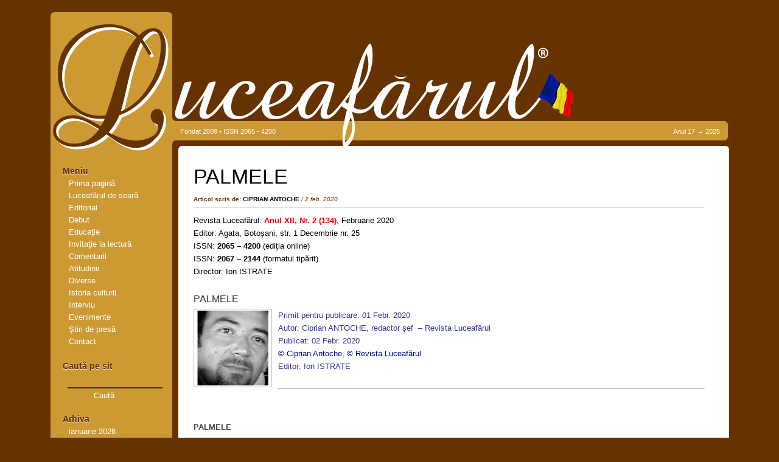

--- FILE ---
content_type: text/html; charset=UTF-8
request_url: https://luceafarul.net/palmele
body_size: 20167
content:
<!DOCTYPE html PUBLIC "-//W3C//DTD XHTML 1.0 Transitional//EN" "http://www.w3.org/TR/xhtml1/DTD/xhtml1-transitional.dtd">
<html xmlns="http://www.w3.org/1999/xhtml">
<head profile="http://gmpg.org/xfn/11">
<meta http-equiv="Content-Type" content="text/html; charset=utf-8" />
<title>Revista Luceafărul   &raquo; PALMELE</title>
<meta name="googlebot" content="index, follow" />
<meta name="robots" content="index, follow" />
<link rel="stylesheet" href="https://luceafarul.net/wp-content/themes/luceafarul/style.css" type="text/css" media="screen" />
<!--[if IE 6]>
<link rel="stylesheet" type="text/css" href="stil.css" />
<![endif]-->
<link rel="alternate" type="application/rss+xml" title="Revista Luceafărul RSS Feed" href="https://luceafarul.net/feed" />
<link rel="alternate" type="application/atom+xml" title="Revista Luceafărul Atom Feed" href="https://luceafarul.net/feed/atom" />
<link rel="pingback" href="https://luceafarul.net/xmlrpc.php" />
<link rel="icon" type="image/x-icon" href="favicon.ico" />
<link rel="shortcuticon" type="image/x-icon" href="favicon.ico" />
<meta name='robots' content='max-image-preview:large' />
	<style>img:is([sizes="auto" i], [sizes^="auto," i]) { contain-intrinsic-size: 3000px 1500px }</style>
	<!-- Hubbub v.1.36.3 https://morehubbub.com/ -->
<meta property="og:locale" content="ro_RO" />
<meta property="og:type" content="article" />
<meta property="og:title" content="PALMELE" />
<meta property="og:description" content="Revista Luceafărul: Anul XII, Nr. 2 (134), Februarie 2020 Editor: Agata, Botoșani, str. 1 Decembrie nr. 25 ISSN: 2065 – 4200 (ediţia online) ISSN: 2067 - 2144 (formatul tipărit) Director: Ion ISTRATE PALMELE Primit pentru publicare: 01 Febr." />
<meta property="og:url" content="https://luceafarul.net/palmele" />
<meta property="og:site_name" content="Revista Luceafărul" />
<meta property="og:updated_time" content="2020-02-03T07:43:45+00:00" />
<meta property="article:published_time" content="2020-02-02T09:39:22+00:00" />
<meta property="article:modified_time" content="2020-02-03T07:43:45+00:00" />
<meta name="twitter:card" content="summary_large_image" />
<meta name="twitter:title" content="PALMELE" />
<meta name="twitter:description" content="Revista Luceafărul: Anul XII, Nr. 2 (134), Februarie 2020 Editor: Agata, Botoșani, str. 1 Decembrie nr. 25 ISSN: 2065 – 4200 (ediţia online) ISSN: 2067 - 2144 (formatul tipărit) Director: Ion ISTRATE PALMELE Primit pentru publicare: 01 Febr." />
<meta class="flipboard-article" content="Revista Luceafărul: Anul XII, Nr. 2 (134), Februarie 2020 Editor: Agata, Botoșani, str. 1 Decembrie nr. 25 ISSN: 2065 – 4200 (ediţia online) ISSN: 2067 - 2144 (formatul tipărit) Director: Ion ISTRATE PALMELE Primit pentru publicare: 01 Febr." />
<!-- Hubbub v.1.36.3 https://morehubbub.com/ -->
<link rel='dns-prefetch' href='//www.googletagmanager.com' />
<link rel='dns-prefetch' href='//stats.wp.com' />
<link rel='preconnect' href='//c0.wp.com' />
<link rel="alternate" type="application/rss+xml" title="Flux comentarii Revista Luceafărul &raquo; PALMELE" href="https://luceafarul.net/palmele/feed" />
<script type="text/javascript">
/* <![CDATA[ */
window._wpemojiSettings = {"baseUrl":"https:\/\/s.w.org\/images\/core\/emoji\/16.0.1\/72x72\/","ext":".png","svgUrl":"https:\/\/s.w.org\/images\/core\/emoji\/16.0.1\/svg\/","svgExt":".svg","source":{"concatemoji":"https:\/\/luceafarul.net\/wp-includes\/js\/wp-emoji-release.min.js?ver=6.8.3"}};
/*! This file is auto-generated */
!function(s,n){var o,i,e;function c(e){try{var t={supportTests:e,timestamp:(new Date).valueOf()};sessionStorage.setItem(o,JSON.stringify(t))}catch(e){}}function p(e,t,n){e.clearRect(0,0,e.canvas.width,e.canvas.height),e.fillText(t,0,0);var t=new Uint32Array(e.getImageData(0,0,e.canvas.width,e.canvas.height).data),a=(e.clearRect(0,0,e.canvas.width,e.canvas.height),e.fillText(n,0,0),new Uint32Array(e.getImageData(0,0,e.canvas.width,e.canvas.height).data));return t.every(function(e,t){return e===a[t]})}function u(e,t){e.clearRect(0,0,e.canvas.width,e.canvas.height),e.fillText(t,0,0);for(var n=e.getImageData(16,16,1,1),a=0;a<n.data.length;a++)if(0!==n.data[a])return!1;return!0}function f(e,t,n,a){switch(t){case"flag":return n(e,"\ud83c\udff3\ufe0f\u200d\u26a7\ufe0f","\ud83c\udff3\ufe0f\u200b\u26a7\ufe0f")?!1:!n(e,"\ud83c\udde8\ud83c\uddf6","\ud83c\udde8\u200b\ud83c\uddf6")&&!n(e,"\ud83c\udff4\udb40\udc67\udb40\udc62\udb40\udc65\udb40\udc6e\udb40\udc67\udb40\udc7f","\ud83c\udff4\u200b\udb40\udc67\u200b\udb40\udc62\u200b\udb40\udc65\u200b\udb40\udc6e\u200b\udb40\udc67\u200b\udb40\udc7f");case"emoji":return!a(e,"\ud83e\udedf")}return!1}function g(e,t,n,a){var r="undefined"!=typeof WorkerGlobalScope&&self instanceof WorkerGlobalScope?new OffscreenCanvas(300,150):s.createElement("canvas"),o=r.getContext("2d",{willReadFrequently:!0}),i=(o.textBaseline="top",o.font="600 32px Arial",{});return e.forEach(function(e){i[e]=t(o,e,n,a)}),i}function t(e){var t=s.createElement("script");t.src=e,t.defer=!0,s.head.appendChild(t)}"undefined"!=typeof Promise&&(o="wpEmojiSettingsSupports",i=["flag","emoji"],n.supports={everything:!0,everythingExceptFlag:!0},e=new Promise(function(e){s.addEventListener("DOMContentLoaded",e,{once:!0})}),new Promise(function(t){var n=function(){try{var e=JSON.parse(sessionStorage.getItem(o));if("object"==typeof e&&"number"==typeof e.timestamp&&(new Date).valueOf()<e.timestamp+604800&&"object"==typeof e.supportTests)return e.supportTests}catch(e){}return null}();if(!n){if("undefined"!=typeof Worker&&"undefined"!=typeof OffscreenCanvas&&"undefined"!=typeof URL&&URL.createObjectURL&&"undefined"!=typeof Blob)try{var e="postMessage("+g.toString()+"("+[JSON.stringify(i),f.toString(),p.toString(),u.toString()].join(",")+"));",a=new Blob([e],{type:"text/javascript"}),r=new Worker(URL.createObjectURL(a),{name:"wpTestEmojiSupports"});return void(r.onmessage=function(e){c(n=e.data),r.terminate(),t(n)})}catch(e){}c(n=g(i,f,p,u))}t(n)}).then(function(e){for(var t in e)n.supports[t]=e[t],n.supports.everything=n.supports.everything&&n.supports[t],"flag"!==t&&(n.supports.everythingExceptFlag=n.supports.everythingExceptFlag&&n.supports[t]);n.supports.everythingExceptFlag=n.supports.everythingExceptFlag&&!n.supports.flag,n.DOMReady=!1,n.readyCallback=function(){n.DOMReady=!0}}).then(function(){return e}).then(function(){var e;n.supports.everything||(n.readyCallback(),(e=n.source||{}).concatemoji?t(e.concatemoji):e.wpemoji&&e.twemoji&&(t(e.twemoji),t(e.wpemoji)))}))}((window,document),window._wpemojiSettings);
/* ]]> */
</script>
<link rel='stylesheet' id='jetpack_related-posts-css' href='https://c0.wp.com/p/jetpack/15.4/modules/related-posts/related-posts.css' type='text/css' media='all' />
<style id='wp-emoji-styles-inline-css' type='text/css'>

	img.wp-smiley, img.emoji {
		display: inline !important;
		border: none !important;
		box-shadow: none !important;
		height: 1em !important;
		width: 1em !important;
		margin: 0 0.07em !important;
		vertical-align: -0.1em !important;
		background: none !important;
		padding: 0 !important;
	}
</style>
<link rel='stylesheet' id='wp-block-library-css' href='https://c0.wp.com/c/6.8.3/wp-includes/css/dist/block-library/style.min.css' type='text/css' media='all' />
<style id='classic-theme-styles-inline-css' type='text/css'>
/*! This file is auto-generated */
.wp-block-button__link{color:#fff;background-color:#32373c;border-radius:9999px;box-shadow:none;text-decoration:none;padding:calc(.667em + 2px) calc(1.333em + 2px);font-size:1.125em}.wp-block-file__button{background:#32373c;color:#fff;text-decoration:none}
</style>
<link rel='stylesheet' id='mediaelement-css' href='https://c0.wp.com/c/6.8.3/wp-includes/js/mediaelement/mediaelementplayer-legacy.min.css' type='text/css' media='all' />
<link rel='stylesheet' id='wp-mediaelement-css' href='https://c0.wp.com/c/6.8.3/wp-includes/js/mediaelement/wp-mediaelement.min.css' type='text/css' media='all' />
<style id='jetpack-sharing-buttons-style-inline-css' type='text/css'>
.jetpack-sharing-buttons__services-list{display:flex;flex-direction:row;flex-wrap:wrap;gap:0;list-style-type:none;margin:5px;padding:0}.jetpack-sharing-buttons__services-list.has-small-icon-size{font-size:12px}.jetpack-sharing-buttons__services-list.has-normal-icon-size{font-size:16px}.jetpack-sharing-buttons__services-list.has-large-icon-size{font-size:24px}.jetpack-sharing-buttons__services-list.has-huge-icon-size{font-size:36px}@media print{.jetpack-sharing-buttons__services-list{display:none!important}}.editor-styles-wrapper .wp-block-jetpack-sharing-buttons{gap:0;padding-inline-start:0}ul.jetpack-sharing-buttons__services-list.has-background{padding:1.25em 2.375em}
</style>
<style id='global-styles-inline-css' type='text/css'>
:root{--wp--preset--aspect-ratio--square: 1;--wp--preset--aspect-ratio--4-3: 4/3;--wp--preset--aspect-ratio--3-4: 3/4;--wp--preset--aspect-ratio--3-2: 3/2;--wp--preset--aspect-ratio--2-3: 2/3;--wp--preset--aspect-ratio--16-9: 16/9;--wp--preset--aspect-ratio--9-16: 9/16;--wp--preset--color--black: #000000;--wp--preset--color--cyan-bluish-gray: #abb8c3;--wp--preset--color--white: #ffffff;--wp--preset--color--pale-pink: #f78da7;--wp--preset--color--vivid-red: #cf2e2e;--wp--preset--color--luminous-vivid-orange: #ff6900;--wp--preset--color--luminous-vivid-amber: #fcb900;--wp--preset--color--light-green-cyan: #7bdcb5;--wp--preset--color--vivid-green-cyan: #00d084;--wp--preset--color--pale-cyan-blue: #8ed1fc;--wp--preset--color--vivid-cyan-blue: #0693e3;--wp--preset--color--vivid-purple: #9b51e0;--wp--preset--gradient--vivid-cyan-blue-to-vivid-purple: linear-gradient(135deg,rgba(6,147,227,1) 0%,rgb(155,81,224) 100%);--wp--preset--gradient--light-green-cyan-to-vivid-green-cyan: linear-gradient(135deg,rgb(122,220,180) 0%,rgb(0,208,130) 100%);--wp--preset--gradient--luminous-vivid-amber-to-luminous-vivid-orange: linear-gradient(135deg,rgba(252,185,0,1) 0%,rgba(255,105,0,1) 100%);--wp--preset--gradient--luminous-vivid-orange-to-vivid-red: linear-gradient(135deg,rgba(255,105,0,1) 0%,rgb(207,46,46) 100%);--wp--preset--gradient--very-light-gray-to-cyan-bluish-gray: linear-gradient(135deg,rgb(238,238,238) 0%,rgb(169,184,195) 100%);--wp--preset--gradient--cool-to-warm-spectrum: linear-gradient(135deg,rgb(74,234,220) 0%,rgb(151,120,209) 20%,rgb(207,42,186) 40%,rgb(238,44,130) 60%,rgb(251,105,98) 80%,rgb(254,248,76) 100%);--wp--preset--gradient--blush-light-purple: linear-gradient(135deg,rgb(255,206,236) 0%,rgb(152,150,240) 100%);--wp--preset--gradient--blush-bordeaux: linear-gradient(135deg,rgb(254,205,165) 0%,rgb(254,45,45) 50%,rgb(107,0,62) 100%);--wp--preset--gradient--luminous-dusk: linear-gradient(135deg,rgb(255,203,112) 0%,rgb(199,81,192) 50%,rgb(65,88,208) 100%);--wp--preset--gradient--pale-ocean: linear-gradient(135deg,rgb(255,245,203) 0%,rgb(182,227,212) 50%,rgb(51,167,181) 100%);--wp--preset--gradient--electric-grass: linear-gradient(135deg,rgb(202,248,128) 0%,rgb(113,206,126) 100%);--wp--preset--gradient--midnight: linear-gradient(135deg,rgb(2,3,129) 0%,rgb(40,116,252) 100%);--wp--preset--font-size--small: 13px;--wp--preset--font-size--medium: 20px;--wp--preset--font-size--large: 36px;--wp--preset--font-size--x-large: 42px;--wp--preset--spacing--20: 0.44rem;--wp--preset--spacing--30: 0.67rem;--wp--preset--spacing--40: 1rem;--wp--preset--spacing--50: 1.5rem;--wp--preset--spacing--60: 2.25rem;--wp--preset--spacing--70: 3.38rem;--wp--preset--spacing--80: 5.06rem;--wp--preset--shadow--natural: 6px 6px 9px rgba(0, 0, 0, 0.2);--wp--preset--shadow--deep: 12px 12px 50px rgba(0, 0, 0, 0.4);--wp--preset--shadow--sharp: 6px 6px 0px rgba(0, 0, 0, 0.2);--wp--preset--shadow--outlined: 6px 6px 0px -3px rgba(255, 255, 255, 1), 6px 6px rgba(0, 0, 0, 1);--wp--preset--shadow--crisp: 6px 6px 0px rgba(0, 0, 0, 1);}:where(.is-layout-flex){gap: 0.5em;}:where(.is-layout-grid){gap: 0.5em;}body .is-layout-flex{display: flex;}.is-layout-flex{flex-wrap: wrap;align-items: center;}.is-layout-flex > :is(*, div){margin: 0;}body .is-layout-grid{display: grid;}.is-layout-grid > :is(*, div){margin: 0;}:where(.wp-block-columns.is-layout-flex){gap: 2em;}:where(.wp-block-columns.is-layout-grid){gap: 2em;}:where(.wp-block-post-template.is-layout-flex){gap: 1.25em;}:where(.wp-block-post-template.is-layout-grid){gap: 1.25em;}.has-black-color{color: var(--wp--preset--color--black) !important;}.has-cyan-bluish-gray-color{color: var(--wp--preset--color--cyan-bluish-gray) !important;}.has-white-color{color: var(--wp--preset--color--white) !important;}.has-pale-pink-color{color: var(--wp--preset--color--pale-pink) !important;}.has-vivid-red-color{color: var(--wp--preset--color--vivid-red) !important;}.has-luminous-vivid-orange-color{color: var(--wp--preset--color--luminous-vivid-orange) !important;}.has-luminous-vivid-amber-color{color: var(--wp--preset--color--luminous-vivid-amber) !important;}.has-light-green-cyan-color{color: var(--wp--preset--color--light-green-cyan) !important;}.has-vivid-green-cyan-color{color: var(--wp--preset--color--vivid-green-cyan) !important;}.has-pale-cyan-blue-color{color: var(--wp--preset--color--pale-cyan-blue) !important;}.has-vivid-cyan-blue-color{color: var(--wp--preset--color--vivid-cyan-blue) !important;}.has-vivid-purple-color{color: var(--wp--preset--color--vivid-purple) !important;}.has-black-background-color{background-color: var(--wp--preset--color--black) !important;}.has-cyan-bluish-gray-background-color{background-color: var(--wp--preset--color--cyan-bluish-gray) !important;}.has-white-background-color{background-color: var(--wp--preset--color--white) !important;}.has-pale-pink-background-color{background-color: var(--wp--preset--color--pale-pink) !important;}.has-vivid-red-background-color{background-color: var(--wp--preset--color--vivid-red) !important;}.has-luminous-vivid-orange-background-color{background-color: var(--wp--preset--color--luminous-vivid-orange) !important;}.has-luminous-vivid-amber-background-color{background-color: var(--wp--preset--color--luminous-vivid-amber) !important;}.has-light-green-cyan-background-color{background-color: var(--wp--preset--color--light-green-cyan) !important;}.has-vivid-green-cyan-background-color{background-color: var(--wp--preset--color--vivid-green-cyan) !important;}.has-pale-cyan-blue-background-color{background-color: var(--wp--preset--color--pale-cyan-blue) !important;}.has-vivid-cyan-blue-background-color{background-color: var(--wp--preset--color--vivid-cyan-blue) !important;}.has-vivid-purple-background-color{background-color: var(--wp--preset--color--vivid-purple) !important;}.has-black-border-color{border-color: var(--wp--preset--color--black) !important;}.has-cyan-bluish-gray-border-color{border-color: var(--wp--preset--color--cyan-bluish-gray) !important;}.has-white-border-color{border-color: var(--wp--preset--color--white) !important;}.has-pale-pink-border-color{border-color: var(--wp--preset--color--pale-pink) !important;}.has-vivid-red-border-color{border-color: var(--wp--preset--color--vivid-red) !important;}.has-luminous-vivid-orange-border-color{border-color: var(--wp--preset--color--luminous-vivid-orange) !important;}.has-luminous-vivid-amber-border-color{border-color: var(--wp--preset--color--luminous-vivid-amber) !important;}.has-light-green-cyan-border-color{border-color: var(--wp--preset--color--light-green-cyan) !important;}.has-vivid-green-cyan-border-color{border-color: var(--wp--preset--color--vivid-green-cyan) !important;}.has-pale-cyan-blue-border-color{border-color: var(--wp--preset--color--pale-cyan-blue) !important;}.has-vivid-cyan-blue-border-color{border-color: var(--wp--preset--color--vivid-cyan-blue) !important;}.has-vivid-purple-border-color{border-color: var(--wp--preset--color--vivid-purple) !important;}.has-vivid-cyan-blue-to-vivid-purple-gradient-background{background: var(--wp--preset--gradient--vivid-cyan-blue-to-vivid-purple) !important;}.has-light-green-cyan-to-vivid-green-cyan-gradient-background{background: var(--wp--preset--gradient--light-green-cyan-to-vivid-green-cyan) !important;}.has-luminous-vivid-amber-to-luminous-vivid-orange-gradient-background{background: var(--wp--preset--gradient--luminous-vivid-amber-to-luminous-vivid-orange) !important;}.has-luminous-vivid-orange-to-vivid-red-gradient-background{background: var(--wp--preset--gradient--luminous-vivid-orange-to-vivid-red) !important;}.has-very-light-gray-to-cyan-bluish-gray-gradient-background{background: var(--wp--preset--gradient--very-light-gray-to-cyan-bluish-gray) !important;}.has-cool-to-warm-spectrum-gradient-background{background: var(--wp--preset--gradient--cool-to-warm-spectrum) !important;}.has-blush-light-purple-gradient-background{background: var(--wp--preset--gradient--blush-light-purple) !important;}.has-blush-bordeaux-gradient-background{background: var(--wp--preset--gradient--blush-bordeaux) !important;}.has-luminous-dusk-gradient-background{background: var(--wp--preset--gradient--luminous-dusk) !important;}.has-pale-ocean-gradient-background{background: var(--wp--preset--gradient--pale-ocean) !important;}.has-electric-grass-gradient-background{background: var(--wp--preset--gradient--electric-grass) !important;}.has-midnight-gradient-background{background: var(--wp--preset--gradient--midnight) !important;}.has-small-font-size{font-size: var(--wp--preset--font-size--small) !important;}.has-medium-font-size{font-size: var(--wp--preset--font-size--medium) !important;}.has-large-font-size{font-size: var(--wp--preset--font-size--large) !important;}.has-x-large-font-size{font-size: var(--wp--preset--font-size--x-large) !important;}
:where(.wp-block-post-template.is-layout-flex){gap: 1.25em;}:where(.wp-block-post-template.is-layout-grid){gap: 1.25em;}
:where(.wp-block-columns.is-layout-flex){gap: 2em;}:where(.wp-block-columns.is-layout-grid){gap: 2em;}
:root :where(.wp-block-pullquote){font-size: 1.5em;line-height: 1.6;}
</style>
<link rel='stylesheet' id='contact-form-7-css' href='https://luceafarul.net/wp-content/plugins/contact-form-7/includes/css/styles.css?ver=6.1.4' type='text/css' media='all' />
<link rel='stylesheet' id='responsive-lightbox-swipebox-css' href='https://luceafarul.net/wp-content/plugins/responsive-lightbox/assets/swipebox/swipebox.min.css?ver=1.5.2' type='text/css' media='all' />
<style id='responsive-menu-inline-css' type='text/css'>
/** This file is major component of this plugin so please don't try to edit here. */
#rmp_menu_trigger-62999 {
  width: 55px;
  height: 55px;
  position: fixed;
  top: 15px;
  border-radius: 5px;
  display: none;
  text-decoration: none;
  right: 5%;
  background: #000000;
  transition: transform 0.2s, background-color 0.2s;
}
#rmp_menu_trigger-62999:hover, #rmp_menu_trigger-62999:focus {
  background: #000000;
  text-decoration: unset;
}
#rmp_menu_trigger-62999.is-active {
  background: #000000;
}
#rmp_menu_trigger-62999 .rmp-trigger-box {
  width: 25px;
  color: #ffffff;
}
#rmp_menu_trigger-62999 .rmp-trigger-icon-active, #rmp_menu_trigger-62999 .rmp-trigger-text-open {
  display: none;
}
#rmp_menu_trigger-62999.is-active .rmp-trigger-icon-active, #rmp_menu_trigger-62999.is-active .rmp-trigger-text-open {
  display: inline;
}
#rmp_menu_trigger-62999.is-active .rmp-trigger-icon-inactive, #rmp_menu_trigger-62999.is-active .rmp-trigger-text {
  display: none;
}
#rmp_menu_trigger-62999 .rmp-trigger-label {
  color: #ffffff;
  pointer-events: none;
  line-height: 13px;
  font-family: inherit;
  font-size: 14px;
  display: inline;
  text-transform: inherit;
}
#rmp_menu_trigger-62999 .rmp-trigger-label.rmp-trigger-label-top {
  display: block;
  margin-bottom: 12px;
}
#rmp_menu_trigger-62999 .rmp-trigger-label.rmp-trigger-label-bottom {
  display: block;
  margin-top: 12px;
}
#rmp_menu_trigger-62999 .responsive-menu-pro-inner {
  display: block;
}
#rmp_menu_trigger-62999 .rmp-trigger-icon-inactive .rmp-font-icon {
  color: #ffffff;
}
#rmp_menu_trigger-62999 .responsive-menu-pro-inner, #rmp_menu_trigger-62999 .responsive-menu-pro-inner::before, #rmp_menu_trigger-62999 .responsive-menu-pro-inner::after {
  width: 25px;
  height: 3px;
  background-color: #ffffff;
  border-radius: 4px;
  position: absolute;
}
#rmp_menu_trigger-62999 .rmp-trigger-icon-active .rmp-font-icon {
  color: #ffffff;
}
#rmp_menu_trigger-62999.is-active .responsive-menu-pro-inner, #rmp_menu_trigger-62999.is-active .responsive-menu-pro-inner::before, #rmp_menu_trigger-62999.is-active .responsive-menu-pro-inner::after {
  background-color: #ffffff;
}
#rmp_menu_trigger-62999:hover .rmp-trigger-icon-inactive .rmp-font-icon {
  color: #ffffff;
}
#rmp_menu_trigger-62999:not(.is-active):hover .responsive-menu-pro-inner, #rmp_menu_trigger-62999:not(.is-active):hover .responsive-menu-pro-inner::before, #rmp_menu_trigger-62999:not(.is-active):hover .responsive-menu-pro-inner::after {
  background-color: #ffffff;
}
#rmp_menu_trigger-62999 .responsive-menu-pro-inner::before {
  top: 10px;
}
#rmp_menu_trigger-62999 .responsive-menu-pro-inner::after {
  bottom: 10px;
}
#rmp_menu_trigger-62999.is-active .responsive-menu-pro-inner::after {
  bottom: 0;
}
/* Hamburger menu styling */
@media screen and (max-width: 680px) {
  /** Menu Title Style */
  /** Menu Additional Content Style */
  #rmp_menu_trigger-62999 {
    display: block;
  }
  #rmp-container-62999 {
    position: fixed;
    top: 0;
    margin: 0;
    transition: transform 0.2s;
    overflow: auto;
    display: block;
    width: 50%;
    background-color: #ffffff;
    background-image: url("");
    height: 100%;
    left: 0;
    padding-top: 0px;
    padding-left: 0px;
    padding-bottom: 0px;
    padding-right: 0px;
  }
  #rmp-menu-wrap-62999 {
    padding-top: 0px;
    padding-left: 0px;
    padding-bottom: 0px;
    padding-right: 0px;
    background-color: #ffffff;
  }
  #rmp-menu-wrap-62999 .rmp-menu, #rmp-menu-wrap-62999 .rmp-submenu {
    width: 100%;
    box-sizing: border-box;
    margin: 0;
    padding: 0;
  }
  #rmp-menu-wrap-62999 .rmp-submenu-depth-1 .rmp-menu-item-link {
    padding-left: 10%;
  }
  #rmp-menu-wrap-62999 .rmp-submenu-depth-2 .rmp-menu-item-link {
    padding-left: 15%;
  }
  #rmp-menu-wrap-62999 .rmp-submenu-depth-3 .rmp-menu-item-link {
    padding-left: 20%;
  }
  #rmp-menu-wrap-62999 .rmp-submenu-depth-4 .rmp-menu-item-link {
    padding-left: 25%;
  }
  #rmp-menu-wrap-62999 .rmp-submenu.rmp-submenu-open {
    display: block;
  }
  #rmp-menu-wrap-62999 .rmp-menu-item {
    width: 100%;
    list-style: none;
    margin: 0;
  }
  #rmp-menu-wrap-62999 .rmp-menu-item-link {
    height: 40px;
    line-height: 40px;
    font-size: 13px;
    border-bottom: 1px solid #dbd7d7;
    font-family: inherit;
    color: #616161;
    text-align: left;
    background-color: #ffffff;
    font-weight: normal;
    letter-spacing: 0px;
    display: block;
    box-sizing: border-box;
    width: 100%;
    text-decoration: none;
    position: relative;
    overflow: hidden;
    transition: background-color 0.2s, border-color 0.2s, 0.2s;
    padding: 0 5%;
    padding-right: 50px;
  }
  #rmp-menu-wrap-62999 .rmp-menu-item-link:after, #rmp-menu-wrap-62999 .rmp-menu-item-link:before {
    display: none;
  }
  #rmp-menu-wrap-62999 .rmp-menu-item-link:hover, #rmp-menu-wrap-62999 .rmp-menu-item-link:focus {
    color: #ffffff;
    border-color: #636363;
    background-color: #3f3f3f;
  }
  #rmp-menu-wrap-62999 .rmp-menu-item-link:focus {
    outline: none;
    border-color: unset;
    box-shadow: unset;
  }
  #rmp-menu-wrap-62999 .rmp-menu-item-link .rmp-font-icon {
    height: 40px;
    line-height: 40px;
    margin-right: 10px;
    font-size: 13px;
  }
  #rmp-menu-wrap-62999 .rmp-menu-current-item .rmp-menu-item-link {
    color: #ffffff;
    border-color: #545454;
    background-color: #212121;
  }
  #rmp-menu-wrap-62999 .rmp-menu-current-item .rmp-menu-item-link:hover, #rmp-menu-wrap-62999 .rmp-menu-current-item .rmp-menu-item-link:focus {
    color: #ffffff;
    border-color: #3f3f3f;
    background-color: #3f3f3f;
  }
  #rmp-menu-wrap-62999 .rmp-menu-subarrow {
    position: absolute;
    top: 0;
    bottom: 0;
    text-align: center;
    overflow: hidden;
    background-size: cover;
    overflow: hidden;
    right: 0;
    border-left-style: solid;
    border-left-color: #212121;
    border-left-width: 1px;
    height: 40px;
    width: 40px;
    color: #ffffff;
    background-color: #212121;
  }
  #rmp-menu-wrap-62999 .rmp-menu-subarrow svg {
    fill: #ffffff;
  }
  #rmp-menu-wrap-62999 .rmp-menu-subarrow:hover {
    color: #ffffff;
    border-color: #3f3f3f;
    background-color: #3f3f3f;
  }
  #rmp-menu-wrap-62999 .rmp-menu-subarrow:hover svg {
    fill: #ffffff;
  }
  #rmp-menu-wrap-62999 .rmp-menu-subarrow .rmp-font-icon {
    margin-right: unset;
  }
  #rmp-menu-wrap-62999 .rmp-menu-subarrow * {
    vertical-align: middle;
    line-height: 40px;
  }
  #rmp-menu-wrap-62999 .rmp-menu-subarrow-active {
    display: block;
    background-size: cover;
    color: #ffffff;
    border-color: #212121;
    background-color: #212121;
  }
  #rmp-menu-wrap-62999 .rmp-menu-subarrow-active svg {
    fill: #ffffff;
  }
  #rmp-menu-wrap-62999 .rmp-menu-subarrow-active:hover {
    color: #ffffff;
    border-color: #3f3f3f;
    background-color: #3f3f3f;
  }
  #rmp-menu-wrap-62999 .rmp-menu-subarrow-active:hover svg {
    fill: #ffffff;
  }
  #rmp-menu-wrap-62999 .rmp-submenu {
    display: none;
  }
  #rmp-menu-wrap-62999 .rmp-submenu .rmp-menu-item-link {
    height: 40px;
    line-height: 40px;
    letter-spacing: 0px;
    font-size: 13px;
    border-bottom: 1px solid #dbd7d7;
    font-family: inherit;
    font-weight: normal;
    color: #616161;
    text-align: left;
    background-color: #ffffff;
  }
  #rmp-menu-wrap-62999 .rmp-submenu .rmp-menu-item-link:hover, #rmp-menu-wrap-62999 .rmp-submenu .rmp-menu-item-link:focus {
    color: #ffffff;
    border-color: #636363;
    background-color: #3f3f3f;
  }
  #rmp-menu-wrap-62999 .rmp-submenu .rmp-menu-current-item .rmp-menu-item-link {
    color: #ffffff;
    border-color: #545454;
    background-color: #212121;
  }
  #rmp-menu-wrap-62999 .rmp-submenu .rmp-menu-current-item .rmp-menu-item-link:hover, #rmp-menu-wrap-62999 .rmp-submenu .rmp-menu-current-item .rmp-menu-item-link:focus {
    color: #ffffff;
    border-color: #3f3f3f;
    background-color: #3f3f3f;
  }
  #rmp-menu-wrap-62999 .rmp-submenu .rmp-menu-subarrow {
    right: 0;
    border-right: unset;
    border-left-style: solid;
    border-left-color: #212121;
    border-left-width: 1px;
    height: 40px;
    line-height: 40px;
    width: 40px;
    color: #ffffff;
    background-color: #212121;
  }
  #rmp-menu-wrap-62999 .rmp-submenu .rmp-menu-subarrow:hover {
    color: #ffffff;
    border-color: #3f3f3f;
    background-color: #3f3f3f;
  }
  #rmp-menu-wrap-62999 .rmp-submenu .rmp-menu-subarrow-active {
    color: #ffffff;
    border-color: #212121;
    background-color: #212121;
  }
  #rmp-menu-wrap-62999 .rmp-submenu .rmp-menu-subarrow-active:hover {
    color: #ffffff;
    border-color: #3f3f3f;
    background-color: #3f3f3f;
  }
  #rmp-menu-wrap-62999 .rmp-menu-item-description {
    margin: 0;
    padding: 5px 5%;
    opacity: 0.8;
    color: #616161;
  }
  #rmp-search-box-62999 {
    display: block;
    padding-top: 0px;
    padding-left: 5%;
    padding-bottom: 0px;
    padding-right: 5%;
  }
  #rmp-search-box-62999 .rmp-search-form {
    margin: 0;
  }
  #rmp-search-box-62999 .rmp-search-box {
    background: #ffffff;
    border: 1px solid #ebeef0;
    color: #333333;
    width: 100%;
    padding: 0 5%;
    border-radius: 30px;
    height: 45px;
    -webkit-appearance: none;
  }
  #rmp-search-box-62999 .rmp-search-box::placeholder {
    color: #c7c7cd;
  }
  #rmp-search-box-62999 .rmp-search-box:focus {
    background-color: #ffffff;
    outline: 2px solid #ebeef0;
    color: #333333;
  }
  #rmp-menu-title-62999 {
    background-color: #ffffff;
    color: #737373;
    text-align: left;
    font-size: 13px;
    padding-top: 10%;
    padding-left: 5%;
    padding-bottom: 0%;
    padding-right: 5%;
    font-weight: 400;
    transition: background-color 0.2s, border-color 0.2s, color 0.2s;
  }
  #rmp-menu-title-62999:hover {
    background-color: #ebeef0;
    color: #000000;
  }
  #rmp-menu-title-62999 > .rmp-menu-title-link {
    color: #737373;
    width: 100%;
    background-color: unset;
    text-decoration: none;
  }
  #rmp-menu-title-62999 > .rmp-menu-title-link:hover {
    color: #000000;
  }
  #rmp-menu-title-62999 .rmp-font-icon {
    font-size: 13px;
  }
  #rmp-menu-additional-content-62999 {
    padding-top: 0px;
    padding-left: 5%;
    padding-bottom: 0px;
    padding-right: 5%;
    color: #7a7a7a;
    text-align: center;
    font-size: 16px;
  }
}
/**
This file contents common styling of menus.
*/
.rmp-container {
  display: none;
  visibility: visible;
  padding: 0px 0px 0px 0px;
  z-index: 99998;
  transition: all 0.3s;
  /** Scrolling bar in menu setting box **/
}
.rmp-container.rmp-fade-top, .rmp-container.rmp-fade-left, .rmp-container.rmp-fade-right, .rmp-container.rmp-fade-bottom {
  display: none;
}
.rmp-container.rmp-slide-left, .rmp-container.rmp-push-left {
  transform: translateX(-100%);
  -ms-transform: translateX(-100%);
  -webkit-transform: translateX(-100%);
  -moz-transform: translateX(-100%);
}
.rmp-container.rmp-slide-left.rmp-menu-open, .rmp-container.rmp-push-left.rmp-menu-open {
  transform: translateX(0);
  -ms-transform: translateX(0);
  -webkit-transform: translateX(0);
  -moz-transform: translateX(0);
}
.rmp-container.rmp-slide-right, .rmp-container.rmp-push-right {
  transform: translateX(100%);
  -ms-transform: translateX(100%);
  -webkit-transform: translateX(100%);
  -moz-transform: translateX(100%);
}
.rmp-container.rmp-slide-right.rmp-menu-open, .rmp-container.rmp-push-right.rmp-menu-open {
  transform: translateX(0);
  -ms-transform: translateX(0);
  -webkit-transform: translateX(0);
  -moz-transform: translateX(0);
}
.rmp-container.rmp-slide-top, .rmp-container.rmp-push-top {
  transform: translateY(-100%);
  -ms-transform: translateY(-100%);
  -webkit-transform: translateY(-100%);
  -moz-transform: translateY(-100%);
}
.rmp-container.rmp-slide-top.rmp-menu-open, .rmp-container.rmp-push-top.rmp-menu-open {
  transform: translateY(0);
  -ms-transform: translateY(0);
  -webkit-transform: translateY(0);
  -moz-transform: translateY(0);
}
.rmp-container.rmp-slide-bottom, .rmp-container.rmp-push-bottom {
  transform: translateY(100%);
  -ms-transform: translateY(100%);
  -webkit-transform: translateY(100%);
  -moz-transform: translateY(100%);
}
.rmp-container.rmp-slide-bottom.rmp-menu-open, .rmp-container.rmp-push-bottom.rmp-menu-open {
  transform: translateX(0);
  -ms-transform: translateX(0);
  -webkit-transform: translateX(0);
  -moz-transform: translateX(0);
}
.rmp-container::-webkit-scrollbar {
  width: 0px;
}
.rmp-container ::-webkit-scrollbar-track {
  box-shadow: inset 0 0 5px transparent;
}
.rmp-container ::-webkit-scrollbar-thumb {
  background: transparent;
}
.rmp-container ::-webkit-scrollbar-thumb:hover {
  background: transparent;
}
.rmp-container .rmp-menu-wrap .rmp-menu {
  transition: none;
  border-radius: 0;
  box-shadow: none;
  background: none;
  border: 0;
  bottom: auto;
  box-sizing: border-box;
  clip: auto;
  color: #666;
  display: block;
  float: none;
  font-family: inherit;
  font-size: 14px;
  height: auto;
  left: auto;
  line-height: 1.7;
  list-style-type: none;
  margin: 0;
  min-height: auto;
  max-height: none;
  opacity: 1;
  outline: none;
  overflow: visible;
  padding: 0;
  position: relative;
  pointer-events: auto;
  right: auto;
  text-align: left;
  text-decoration: none;
  text-indent: 0;
  text-transform: none;
  transform: none;
  top: auto;
  visibility: inherit;
  width: auto;
  word-wrap: break-word;
  white-space: normal;
}
.rmp-container .rmp-menu-additional-content {
  display: block;
  word-break: break-word;
}
.rmp-container .rmp-menu-title {
  display: flex;
  flex-direction: column;
}
.rmp-container .rmp-menu-title .rmp-menu-title-image {
  max-width: 100%;
  margin-bottom: 15px;
  display: block;
  margin: auto;
  margin-bottom: 15px;
}
button.rmp_menu_trigger {
  z-index: 999999;
  overflow: hidden;
  outline: none;
  border: 0;
  display: none;
  margin: 0;
  transition: transform 0.5s, background-color 0.5s;
  padding: 0;
}
button.rmp_menu_trigger .responsive-menu-pro-inner::before, button.rmp_menu_trigger .responsive-menu-pro-inner::after {
  content: "";
  display: block;
}
button.rmp_menu_trigger .responsive-menu-pro-inner::before {
  top: 10px;
}
button.rmp_menu_trigger .responsive-menu-pro-inner::after {
  bottom: 10px;
}
button.rmp_menu_trigger .rmp-trigger-box {
  width: 40px;
  display: inline-block;
  position: relative;
  pointer-events: none;
  vertical-align: super;
}
/*  Menu Trigger Boring Animation */
.rmp-menu-trigger-boring .responsive-menu-pro-inner {
  transition-property: none;
}
.rmp-menu-trigger-boring .responsive-menu-pro-inner::after, .rmp-menu-trigger-boring .responsive-menu-pro-inner::before {
  transition-property: none;
}
.rmp-menu-trigger-boring.is-active .responsive-menu-pro-inner {
  transform: rotate(45deg);
}
.rmp-menu-trigger-boring.is-active .responsive-menu-pro-inner:before {
  top: 0;
  opacity: 0;
}
.rmp-menu-trigger-boring.is-active .responsive-menu-pro-inner:after {
  bottom: 0;
  transform: rotate(-90deg);
}

</style>
<link rel='stylesheet' id='dashicons-css' href='https://c0.wp.com/c/6.8.3/wp-includes/css/dashicons.min.css' type='text/css' media='all' />
<link rel='stylesheet' id='dpsp-frontend-style-pro-css' href='https://luceafarul.net/wp-content/plugins/social-pug/assets/dist/style-frontend-pro.css?ver=1.36.3' type='text/css' media='all' />
<style id='dpsp-frontend-style-pro-inline-css' type='text/css'>

				@media screen and ( max-width : 720px ) {
					.dpsp-content-wrapper.dpsp-hide-on-mobile,
					.dpsp-share-text.dpsp-hide-on-mobile {
						display: none;
					}
					.dpsp-has-spacing .dpsp-networks-btns-wrapper li {
						margin:0 2% 10px 0;
					}
					.dpsp-network-btn.dpsp-has-label:not(.dpsp-has-count) {
						max-height: 40px;
						padding: 0;
						justify-content: center;
					}
					.dpsp-content-wrapper.dpsp-size-small .dpsp-network-btn.dpsp-has-label:not(.dpsp-has-count){
						max-height: 32px;
					}
					.dpsp-content-wrapper.dpsp-size-large .dpsp-network-btn.dpsp-has-label:not(.dpsp-has-count){
						max-height: 46px;
					}
				}
			
</style>
<link rel='stylesheet' id='wp-pagenavi-css' href='https://luceafarul.net/wp-content/plugins/wp-pagenavi/pagenavi-css.css?ver=2.70' type='text/css' media='all' />
<script type="text/javascript" id="jetpack_related-posts-js-extra">
/* <![CDATA[ */
var related_posts_js_options = {"post_heading":"h4"};
/* ]]> */
</script>
<script type="text/javascript" src="https://c0.wp.com/p/jetpack/15.4/_inc/build/related-posts/related-posts.min.js" id="jetpack_related-posts-js"></script>
<script type="text/javascript" src="https://c0.wp.com/c/6.8.3/wp-includes/js/jquery/jquery.min.js" id="jquery-core-js"></script>
<script type="text/javascript" src="https://c0.wp.com/c/6.8.3/wp-includes/js/jquery/jquery-migrate.min.js" id="jquery-migrate-js"></script>
<script type="text/javascript" src="https://luceafarul.net/wp-content/plugins/responsive-lightbox/assets/dompurify/purify.min.js?ver=3.3.1" id="dompurify-js"></script>
<script type="text/javascript" id="responsive-lightbox-sanitizer-js-before">
/* <![CDATA[ */
window.RLG = window.RLG || {}; window.RLG.sanitizeAllowedHosts = ["youtube.com","www.youtube.com","youtu.be","vimeo.com","player.vimeo.com"];
/* ]]> */
</script>
<script type="text/javascript" src="https://luceafarul.net/wp-content/plugins/responsive-lightbox/js/sanitizer.js?ver=2.6.1" id="responsive-lightbox-sanitizer-js"></script>
<script type="text/javascript" src="https://luceafarul.net/wp-content/plugins/responsive-lightbox/assets/swipebox/jquery.swipebox.min.js?ver=1.5.2" id="responsive-lightbox-swipebox-js"></script>
<script type="text/javascript" src="https://c0.wp.com/c/6.8.3/wp-includes/js/underscore.min.js" id="underscore-js"></script>
<script type="text/javascript" src="https://luceafarul.net/wp-content/plugins/responsive-lightbox/assets/infinitescroll/infinite-scroll.pkgd.min.js?ver=4.0.1" id="responsive-lightbox-infinite-scroll-js"></script>
<script type="text/javascript" id="responsive-lightbox-js-before">
/* <![CDATA[ */
var rlArgs = {"script":"swipebox","selector":"lightbox","customEvents":"","activeGalleries":true,"animation":true,"hideCloseButtonOnMobile":false,"removeBarsOnMobile":false,"hideBars":true,"hideBarsDelay":5000,"videoMaxWidth":1080,"useSVG":true,"loopAtEnd":false,"woocommerce_gallery":false,"ajaxurl":"https:\/\/luceafarul.net\/wp-admin\/admin-ajax.php","nonce":"a6fe2df972","preview":false,"postId":51032,"scriptExtension":false};
/* ]]> */
</script>
<script type="text/javascript" src="https://luceafarul.net/wp-content/plugins/responsive-lightbox/js/front.js?ver=2.6.1" id="responsive-lightbox-js"></script>
<script type="text/javascript" id="rmp_menu_scripts-js-extra">
/* <![CDATA[ */
var rmp_menu = {"ajaxURL":"https:\/\/luceafarul.net\/wp-admin\/admin-ajax.php","wp_nonce":"ce085b9c01","menu":[{"menu_theme":null,"theme_type":"default","theme_location_menu":"","submenu_submenu_arrow_width":"40","submenu_submenu_arrow_width_unit":"px","submenu_submenu_arrow_height":"40","submenu_submenu_arrow_height_unit":"px","submenu_arrow_position":"right","submenu_sub_arrow_background_colour":"#212121","submenu_sub_arrow_background_hover_colour":"#3f3f3f","submenu_sub_arrow_background_colour_active":"#212121","submenu_sub_arrow_background_hover_colour_active":"#3f3f3f","submenu_sub_arrow_border_width":"1","submenu_sub_arrow_border_width_unit":"px","submenu_sub_arrow_border_colour":"#212121","submenu_sub_arrow_border_hover_colour":"#3f3f3f","submenu_sub_arrow_border_colour_active":"#212121","submenu_sub_arrow_border_hover_colour_active":"#3f3f3f","submenu_sub_arrow_shape_colour":"#ffffff","submenu_sub_arrow_shape_hover_colour":"#ffffff","submenu_sub_arrow_shape_colour_active":"#ffffff","submenu_sub_arrow_shape_hover_colour_active":"#ffffff","use_header_bar":"off","header_bar_items_order":"{\"logo\":\"on\",\"title\":\"on\",\"search\":\"on\",\"html content\":\"on\"}","header_bar_title":"","header_bar_html_content":"","header_bar_logo":"","header_bar_logo_link":"","header_bar_logo_width":"","header_bar_logo_width_unit":"%","header_bar_logo_height":"","header_bar_logo_height_unit":"%","header_bar_height":"80","header_bar_height_unit":"px","header_bar_padding":{"top":"0px","right":"5%","bottom":"0px","left":"5%"},"header_bar_font":"","header_bar_font_size":"14","header_bar_font_size_unit":"px","header_bar_text_color":"#ffffff","header_bar_background_color":"#ffffff","header_bar_breakpoint":"800","header_bar_position_type":"fixed","header_bar_adjust_page":null,"header_bar_scroll_enable":"off","header_bar_scroll_background_color":"#36bdf6","mobile_breakpoint":"600","tablet_breakpoint":"680","transition_speed":"0.2","sub_menu_speed":"0.2","show_menu_on_page_load":"","menu_disable_scrolling":"off","menu_overlay":"off","menu_overlay_colour":"rgba(0, 0, 0, 0.7)","desktop_menu_width":"","desktop_menu_width_unit":"%","desktop_menu_positioning":"fixed","desktop_menu_side":"","desktop_menu_to_hide":"","use_current_theme_location":"off","mega_menu":{"225":"off","227":"off","229":"off","228":"off","226":"off"},"desktop_submenu_open_animation":"","desktop_submenu_open_animation_speed":"0ms","desktop_submenu_open_on_click":"","desktop_menu_hide_and_show":"","menu_name":"Default Menu","menu_to_use":"principal","different_menu_for_mobile":"off","menu_to_use_in_mobile":"main-menu","use_mobile_menu":"on","use_tablet_menu":"on","use_desktop_menu":"","menu_display_on":"all-pages","menu_to_hide":"","submenu_descriptions_on":"","custom_walker":"","menu_background_colour":"#ffffff","menu_depth":"5","smooth_scroll_on":"off","smooth_scroll_speed":"500","menu_font_icons":[],"menu_links_height":"40","menu_links_height_unit":"px","menu_links_line_height":"40","menu_links_line_height_unit":"px","menu_depth_0":"5","menu_depth_0_unit":"%","menu_font_size":"13","menu_font_size_unit":"px","menu_font":"","menu_font_weight":"normal","menu_text_alignment":"left","menu_text_letter_spacing":"","menu_word_wrap":"off","menu_link_colour":"#616161","menu_link_hover_colour":"#ffffff","menu_current_link_colour":"#ffffff","menu_current_link_hover_colour":"#ffffff","menu_item_background_colour":"#ffffff","menu_item_background_hover_colour":"#3f3f3f","menu_current_item_background_colour":"#212121","menu_current_item_background_hover_colour":"#3f3f3f","menu_border_width":"1","menu_border_width_unit":"px","menu_item_border_colour":"#dbd7d7","menu_item_border_colour_hover":"#636363","menu_current_item_border_colour":"#545454","menu_current_item_border_hover_colour":"#3f3f3f","submenu_links_height":"40","submenu_links_height_unit":"px","submenu_links_line_height":"40","submenu_links_line_height_unit":"px","menu_depth_side":"left","menu_depth_1":"10","menu_depth_1_unit":"%","menu_depth_2":"15","menu_depth_2_unit":"%","menu_depth_3":"20","menu_depth_3_unit":"%","menu_depth_4":"25","menu_depth_4_unit":"%","submenu_item_background_colour":"#ffffff","submenu_item_background_hover_colour":"#3f3f3f","submenu_current_item_background_colour":"#212121","submenu_current_item_background_hover_colour":"#3f3f3f","submenu_border_width":"1","submenu_border_width_unit":"px","submenu_item_border_colour":"#dbd7d7","submenu_item_border_colour_hover":"#636363","submenu_current_item_border_colour":"#545454","submenu_current_item_border_hover_colour":"#3f3f3f","submenu_font_size":"13","submenu_font_size_unit":"px","submenu_font":"","submenu_font_weight":"normal","submenu_text_letter_spacing":"","submenu_text_alignment":"left","submenu_link_colour":"#616161","submenu_link_hover_colour":"#ffffff","submenu_current_link_colour":"#ffffff","submenu_current_link_hover_colour":"#ffffff","inactive_arrow_shape":"\u25bc","active_arrow_shape":"\u25b2","inactive_arrow_font_icon":"","active_arrow_font_icon":"","inactive_arrow_image":"","active_arrow_image":"","submenu_arrow_width":"40","submenu_arrow_width_unit":"px","submenu_arrow_height":"40","submenu_arrow_height_unit":"px","arrow_position":"right","menu_sub_arrow_shape_colour":"#ffffff","menu_sub_arrow_shape_hover_colour":"#ffffff","menu_sub_arrow_shape_colour_active":"#ffffff","menu_sub_arrow_shape_hover_colour_active":"#ffffff","menu_sub_arrow_border_width":"1","menu_sub_arrow_border_width_unit":"px","menu_sub_arrow_border_colour":"#212121","menu_sub_arrow_border_hover_colour":"#3f3f3f","menu_sub_arrow_border_colour_active":"#212121","menu_sub_arrow_border_hover_colour_active":"#3f3f3f","menu_sub_arrow_background_colour":"#212121","menu_sub_arrow_background_hover_colour":"#3f3f3f","menu_sub_arrow_background_colour_active":"#212121","menu_sub_arrow_background_hover_colour_active":"#3f3f3f","fade_submenus":"off","fade_submenus_side":"left","fade_submenus_delay":"100","fade_submenus_speed":"500","use_slide_effect":"off","slide_effect_back_to_text":"Back","accordion_animation":"off","auto_expand_all_submenus":"off","auto_expand_current_submenus":"off","menu_item_click_to_trigger_submenu":"off","button_width":"55","button_width_unit":"px","button_height":"55","button_height_unit":"px","button_background_colour":"#000000","button_background_colour_hover":"#000000","button_background_colour_active":"#000000","toggle_button_border_radius":"5","button_transparent_background":"off","button_left_or_right":"right","button_position_type":"fixed","button_distance_from_side":"5","button_distance_from_side_unit":"%","button_top":"15","button_top_unit":"px","button_push_with_animation":"off","button_click_animation":"boring","button_line_margin":"5","button_line_margin_unit":"px","button_line_width":"25","button_line_width_unit":"px","button_line_height":"3","button_line_height_unit":"px","button_line_colour":"#ffffff","button_line_colour_hover":"#ffffff","button_line_colour_active":"#ffffff","button_font_icon":"","button_font_icon_when_clicked":"","button_image":"","button_image_when_clicked":"","button_title":"","button_title_open":"","button_title_position":"left","menu_container_columns":"","button_font":"","button_font_size":"14","button_font_size_unit":"px","button_title_line_height":"13","button_title_line_height_unit":"px","button_text_colour":"#ffffff","button_trigger_type_click":"on","button_trigger_type_hover":"off","button_click_trigger":"#responsive-menu-button","items_order":{"title":"on","menu":"on","search":"on","additional content":"on"},"menu_title":"","menu_title_link":"","menu_title_link_location":"_self","menu_title_image":"https:\/\/luceafarul.net\/wp-content\/uploads\/2018\/02\/logo-luceafarul.png","menu_title_font_icon":"","menu_title_section_padding":{"top":"10%","right":"5%","bottom":"0%","left":"5%"},"menu_title_background_colour":"#ffffff","menu_title_background_hover_colour":"#ebeef0","menu_title_font_size":"13","menu_title_font_size_unit":"px","menu_title_alignment":"left","menu_title_font_weight":"400","menu_title_font_family":"","menu_title_colour":"#737373","menu_title_hover_colour":"#000000","menu_title_image_width":null,"menu_title_image_width_unit":"%","menu_title_image_height":null,"menu_title_image_height_unit":"px","menu_additional_content":"Revista \u201eLUCEAF\u0102RUL\u201d este o publica\u0163ie de cultur\u0103, educa\u0163ie \u015fi atitudini destinat\u0103 sufletului neamului rom\u00e2nesc. Consider\u0103m c\u0103 omagierea marelui rom\u00e2n Mihai Eminescu, fondator al spa\u0163iului cultural rom\u00e2nesc modern, este o provocare \u015fi o datorie de onoare a fiec\u0103ruia dintre noi, c\u0103reia \u00eei putem da curs \u00een nenum\u0103rate feluri. Cu credin\u0163\u0103 \u00een misiunea noastr\u0103, \u00eencerc\u0103m s\u0103 contribuim prin aceast\u0103 revist\u0103 la crearea unor repere culturale autentice \u015fi stabile.","menu_additional_section_padding":{"left":"5%","top":"0px","right":"5%","bottom":"0px"},"menu_additional_content_font_size":"16","menu_additional_content_font_size_unit":"px","menu_additional_content_alignment":"center","menu_additional_content_colour":"#7a7a7a","menu_search_box_text":"Search","menu_search_box_code":"","menu_search_section_padding":{"left":"5%","top":"0px","right":"5%","bottom":"0px"},"menu_search_box_height":"45","menu_search_box_height_unit":"px","menu_search_box_border_radius":"30","menu_search_box_text_colour":"#333333","menu_search_box_background_colour":"#ffffff","menu_search_box_placeholder_colour":"#c7c7cd","menu_search_box_border_colour":"#ebeef0","menu_section_padding":{"top":"0px","right":"0px","bottom":"0px","left":"0px"},"menu_width":"50","menu_width_unit":"%","menu_maximum_width":"","menu_maximum_width_unit":"px","menu_minimum_width":"","menu_minimum_width_unit":"px","menu_auto_height":"off","menu_container_padding":{"top":"0px","right":"0px","bottom":"0px","left":"0px"},"menu_container_background_colour":"#ffffff","menu_background_image":"","animation_type":"slide","menu_appear_from":"left","animation_speed":"0.2","page_wrapper":"","menu_close_on_body_click":"on","menu_close_on_scroll":"off","menu_close_on_link_click":"off","enable_touch_gestures":"","breakpoint":"680","menu_depth_5":"30","menu_depth_5_unit":"%","keyboard_shortcut_close_menu":"27,37","keyboard_shortcut_open_menu":"32,39","button_image_alt":"","button_image_alt_when_clicked":"","button_font_icon_type":"font-awesome","button_font_icon_when_clicked_type":"font-awesome","button_trigger_type":"click","active_arrow_image_alt":"","inactive_arrow_image_alt":"","active_arrow_font_icon_type":"font-awesome","inactive_arrow_font_icon_type":"font-awesome","menu_adjust_for_wp_admin_bar":"off","menu_title_image_alt":"Revista Luceaf\u0103rul","menu_title_font_icon_type":"font-awesome","minify_scripts":"off","scripts_in_footer":"off","external_files":"off","remove_fontawesome":"","remove_bootstrap":"","shortcode":"on","mobile_only":"off","custom_css":"","desktop_menu_options":"{\"37679\":{\"type\":\"standard\",\"width\":\"auto\",\"parent_background_colour\":\"\",\"parent_background_image\":\"\"},\"37683\":{\"type\":\"standard\",\"width\":\"auto\",\"parent_background_colour\":\"\",\"parent_background_image\":\"\"},\"37684\":{\"type\":\"standard\",\"width\":\"auto\",\"parent_background_colour\":\"\",\"parent_background_image\":\"\"},\"37685\":{\"type\":\"standard\",\"width\":\"auto\",\"parent_background_colour\":\"\",\"parent_background_image\":\"\"},\"37686\":{\"type\":\"standard\",\"width\":\"auto\",\"parent_background_colour\":\"\",\"parent_background_image\":\"\"},\"37687\":{\"type\":\"standard\",\"width\":\"auto\",\"parent_background_colour\":\"\",\"parent_background_image\":\"\"},\"37688\":{\"type\":\"standard\",\"width\":\"auto\",\"parent_background_colour\":\"\",\"parent_background_image\":\"\"},\"37689\":{\"type\":\"standard\",\"width\":\"auto\",\"parent_background_colour\":\"\",\"parent_background_image\":\"\"},\"37690\":{\"type\":\"standard\",\"width\":\"auto\",\"parent_background_colour\":\"\",\"parent_background_image\":\"\"},\"37691\":{\"type\":\"standard\",\"width\":\"auto\",\"parent_background_colour\":\"\",\"parent_background_image\":\"\"},\"37692\":{\"type\":\"standard\",\"width\":\"auto\",\"parent_background_colour\":\"\",\"parent_background_image\":\"\"},\"37693\":{\"type\":\"standard\",\"width\":\"auto\",\"parent_background_colour\":\"\",\"parent_background_image\":\"\"},\"37694\":{\"type\":\"standard\",\"width\":\"auto\",\"parent_background_colour\":\"\",\"parent_background_image\":\"\"},\"37695\":{\"type\":\"standard\",\"width\":\"auto\",\"parent_background_colour\":\"\",\"parent_background_image\":\"\"}}","single_menu_height":"80","single_menu_height_unit":"px","single_menu_font":"","single_menu_font_size":"14","single_menu_font_size_unit":"px","single_menu_submenu_height":"40","single_menu_submenu_height_unit":"px","single_menu_submenu_font":"","single_menu_submenu_font_size":"12","single_menu_submenu_font_size_unit":"px","single_menu_item_link_colour":"#000000","single_menu_item_link_colour_hover":"#000000","single_menu_item_background_colour":"#ffffff","single_menu_item_background_colour_hover":"#ffffff","single_menu_item_submenu_link_colour":"#000000","single_menu_item_submenu_link_colour_hover":"#000000","single_menu_item_submenu_background_colour":"#ffffff","single_menu_item_submenu_background_colour_hover":"#ffffff","header_bar_logo_alt":"","admin_theme":"dark","single_menu_line_height":"80","single_menu_line_height_unit":"px","single_menu_submenu_line_height":"40","single_menu_submenu_line_height_unit":"px","hide_on_mobile":"off","hide_on_desktop":"off","excluded_pages":null,"menu_title_padding":{"left":"5%","top":"0px","right":"5%","bottom":"0px"},"menu_id":62999,"active_toggle_contents":"\u25b2","inactive_toggle_contents":"\u25bc"}]};
/* ]]> */
</script>
<script type="text/javascript" src="https://luceafarul.net/wp-content/plugins/responsive-menu/v4.0.0/assets/js/rmp-menu.js?ver=4.6.0" id="rmp_menu_scripts-js"></script>

<!-- Google tag (gtag.js) snippet added by Site Kit -->
<!-- Google Analytics snippet added by Site Kit -->
<script type="text/javascript" src="https://www.googletagmanager.com/gtag/js?id=GT-WR9RT9B" id="google_gtagjs-js" async></script>
<script type="text/javascript" id="google_gtagjs-js-after">
/* <![CDATA[ */
window.dataLayer = window.dataLayer || [];function gtag(){dataLayer.push(arguments);}
gtag("set","linker",{"domains":["luceafarul.net"]});
gtag("js", new Date());
gtag("set", "developer_id.dZTNiMT", true);
gtag("config", "GT-WR9RT9B", {"googlesitekit_post_type":"post"});
/* ]]> */
</script>
<link rel="https://api.w.org/" href="https://luceafarul.net/wp-json/" /><link rel="alternate" title="JSON" type="application/json" href="https://luceafarul.net/wp-json/wp/v2/posts/51032" /><link rel="EditURI" type="application/rsd+xml" title="RSD" href="https://luceafarul.net/xmlrpc.php?rsd" />
<meta name="generator" content="WordPress 6.8.3" />
<link rel="canonical" href="https://luceafarul.net/palmele" />
<link rel='shortlink' href='https://luceafarul.net/?p=51032' />
<link rel="alternate" title="oEmbed (JSON)" type="application/json+oembed" href="https://luceafarul.net/wp-json/oembed/1.0/embed?url=https%3A%2F%2Fluceafarul.net%2Fpalmele" />
<link rel="alternate" title="oEmbed (XML)" type="text/xml+oembed" href="https://luceafarul.net/wp-json/oembed/1.0/embed?url=https%3A%2F%2Fluceafarul.net%2Fpalmele&#038;format=xml" />
<meta name="generator" content="Site Kit by Google 1.170.0" />	<style>img#wpstats{display:none}</style>
		<meta name="hubbub-info" description="Hubbub 1.36.3">
<!-- Jetpack Open Graph Tags -->
<meta property="og:type" content="article" />
<meta property="og:title" content="PALMELE" />
<meta property="og:url" content="https://luceafarul.net/palmele" />
<meta property="og:description" content="Revista Luceafărul: Anul XII, Nr. 2 (134), Februarie 2020 Editor: Agata, Botoșani, str. 1 Decembrie nr. 25 ISSN: 2065 – 4200 (ediţia online) ISSN: 2067 &#8211; 2144 (formatul tipărit) Director: Ion…" />
<meta property="article:published_time" content="2020-02-02T07:39:22+00:00" />
<meta property="article:modified_time" content="2020-02-03T05:43:45+00:00" />
<meta property="og:site_name" content="Revista Luceafărul" />
<meta property="og:image" content="https://luceafarul.net/wp-content/uploads/2017/02/AntohiCiprian-150x150.jpg" />
<meta property="og:image:secure_url" content="https://i0.wp.com/luceafarul.net/wp-content/uploads/2017/02/AntohiCiprian-150x150.jpg?ssl=1" />
<meta property="og:image:width" content="123" />
<meta property="og:image:height" content="123" />
<meta property="og:image:alt" content="" />
<meta property="og:locale" content="ro_RO" />
<meta name="twitter:text:title" content="PALMELE" />
<meta name="twitter:image" content="https://luceafarul.net/wp-content/uploads/2017/02/AntohiCiprian-150x150.jpg?w=144" />
<meta name="twitter:card" content="summary" />

<!-- End Jetpack Open Graph Tags -->
<link rel="icon" href="https://luceafarul.net/wp-content/uploads/2023/05/cropped-logo-luceafarul-32x32.png" sizes="32x32" />
<link rel="icon" href="https://luceafarul.net/wp-content/uploads/2023/05/cropped-logo-luceafarul-192x192.png" sizes="192x192" />
<link rel="apple-touch-icon" href="https://luceafarul.net/wp-content/uploads/2023/05/cropped-logo-luceafarul-180x180.png" />
<meta name="msapplication-TileImage" content="https://luceafarul.net/wp-content/uploads/2023/05/cropped-logo-luceafarul-270x270.png" />
		<style type="text/css" id="wp-custom-css">
			@media only screen and (max-width: 680px) {
html {
	-webkit-text-size-adjust: 100%;
	}
	
	body {background:#CD9933;}	
	
	#banner, #detalii_revista, #dreapta_continut,.continut-sidebar {display:none;}	
	
	#dreapta {background:none; margin:0px auto; padding:0px; width:100%; float:none;}	
	
	#continut {width:90%; margin:0px auto; float:none; padding:20px;}
	#continut_doi, #continut_arhiva {width:100%; background:#FFF; float:none; margin:0px; padding:0px;}	
	
	#stanga {float:none; width:100%; margin:0px; padding:0px; text-align:center; border-radius:0;}
	#stanga img {width:120px; height:auto;}	
	#global,.cutie_insemnare {width:100%; margin:0px;}
	.cutie_insemnare {margin:0px; padding:0px; }
	#comment,#author,#url,#email {width:90%;}
	#subsol {width:100%; text-align:center; margin-top:20px;}	
	.wp-pagenavi span {padding:3px 2px;}
	
	.archiveright {float:none; width:100%;}	
	
	.archiveleft {float:none; height:auto; width:auto; text-align:center;}
	#continut_arhiva h3 {text-align:center;}
	.cutie_insemnare .thumbnail img {float:none; margin:0px;}
	.cutie_insemnare .thumbnail {text-align:center;}
	
	.cutie_insemnare h3 a {font-size:2.4em; line-height:1.2em;}	
button#responsive-menu-button {
	width: 40px;
	height: 30px;
	top: 30px;
}

#nav-below {
	border-bottom: none;
	background: #F3F3F3;
	border-radius: 6px;
	padding: 4px 6px !important;
}
.responsive-menu-open #responsive-menu-container.slide-left {
	box-shadow: 1px 1px 7px;
}
#responsive-menu-title {
	text-align: center;
}	
	#responsive-menu-title-image img {border:none; width:125px;}	
}		</style>
		<script type="text/javascript">
<!--//
function deschideElement( numar )
{
  var el, es;
  if( document.getElementById ) 
    el = document.getElementById( numar );
  else if( document.all )
      el = document.all[numar];
  else if( document.layers ) 
    el = document.layers[numar];
  es = el.style;
  if(es.display=='none'&&el.offsetWidth!=undefined&&el.offsetHeight!=undefined)
    es.display = (es.display==''||es.display=='none')?'none':'none'; 
  es.display = (el.offsetWidth!=0&&el.offsetHeight!=0)?'none':'block';
}
//-->
</script>
</head> 
<body>
<div id="global">
<div id="stanga"><div id="logo-meniu"><div id="logo-principal"><a href="https://luceafarul.net"><img src="https://luceafarul.net/imagini/logo-luceafarul.png" alt="Revista Luceafărul" /></a></div>
<div class="continut-sidebar">
<p><strong>Meniu</strong></p>
<ul>
<li><a href="https://luceafarul.net">Prima pagină</a></li>
<li><a href="https://luceafarul.net/luceafarul-de-seara">Luceafărul de seară</a></li>
<li><a href="https://luceafarul.net/editorial">Editorial</a></li>
<li><a href="https://luceafarul.net/debut">Debut</a></li>
<li><a href="https://luceafarul.net/articole-educatie">Educaţie</a></li>
<li><a href="https://luceafarul.net/invitatie-la-lectura">Invitaţie la lectură</a></li>
<li><a href="https://luceafarul.net/comentarii">Comentarii</a></li>
<li><a href="https://luceafarul.net/atitudine">Atitudinii</a></li>
<li><a href="https://luceafarul.net/diverse">Diverse</a></li>
<li><a href="https://luceafarul.net/istoria-culturii">Istoria culturii</a></li>
<li><a href="https://luceafarul.net/interviuri">Interviu</a></li>
<li><a href="https://luceafarul.net/evenimente">Evenimente</a></li>
<li><a href="https://luceafarul.net/stiri-de-presa">Știri de presă</a></li>
<li><a href="https://luceafarul.net/contact">Contact</a></li>
</ul>
<br />
</div>
<div class="continut-sidebar">
<ul>
<li><p><strong>Caută pe sit</strong></p>
<form role="search" method="get" id="searchform" class="searchform" action="https://luceafarul.net/">
				<div>
					<label class="screen-reader-text" for="s">Caută după:</label>
					<input type="text" value="" name="s" id="s" />
					<input type="submit" id="searchsubmit" value="Caută" />
				</div>
			</form></li>
</ul>
<br />
<ul>
<li><p><strong>Arhiva</strong></p>
<ul>
	<li><a href='https://luceafarul.net/2026/01'>ianuarie 2026</a></li>
	<li><a href='https://luceafarul.net/2025/12'>decembrie 2025</a></li>
	<li><a href='https://luceafarul.net/2025/11'>noiembrie 2025</a></li>
	<li><a href='https://luceafarul.net/2025/10'>octombrie 2025</a></li>
	<li><a href='https://luceafarul.net/2025/09'>septembrie 2025</a></li>
	<li><a href='https://luceafarul.net/2025/08'>august 2025</a></li>
	<li><a href='https://luceafarul.net/2025/07'>iulie 2025</a></li>
	<li><a href='https://luceafarul.net/2025/06'>iunie 2025</a></li>
	<li><a href='https://luceafarul.net/2025/05'>mai 2025</a></li>
	<li><a href='https://luceafarul.net/2025/04'>aprilie 2025</a></li>
	<li><a href='https://luceafarul.net/2025/03'>martie 2025</a></li>
	<li><a href='https://luceafarul.net/2025/02'>februarie 2025</a></li>
	<li><a href='https://luceafarul.net/2025/01'>ianuarie 2025</a></li>
	<li><a href='https://luceafarul.net/2024/12'>decembrie 2024</a></li>
	<li><a href='https://luceafarul.net/2024/11'>noiembrie 2024</a></li>
	<li><a href='https://luceafarul.net/2024/10'>octombrie 2024</a></li>
	<li><a href='https://luceafarul.net/2024/09'>septembrie 2024</a></li>
	<li><a href='https://luceafarul.net/2024/08'>august 2024</a></li>
	<li><a href='https://luceafarul.net/2024/07'>iulie 2024</a></li>
	<li><a href='https://luceafarul.net/2024/06'>iunie 2024</a></li>
	<li><a href='https://luceafarul.net/2024/05'>mai 2024</a></li>
	<li><a href='https://luceafarul.net/2024/04'>aprilie 2024</a></li>
	<li><a href='https://luceafarul.net/2024/03'>martie 2024</a></li>
	<li><a href='https://luceafarul.net/2024/02'>februarie 2024</a></li>
	<li><a href='https://luceafarul.net/2024/01'>ianuarie 2024</a></li>
	<li><a href='https://luceafarul.net/2023/12'>decembrie 2023</a></li>
	<li><a href='https://luceafarul.net/2023/11'>noiembrie 2023</a></li>
	<li><a href='https://luceafarul.net/2023/10'>octombrie 2023</a></li>
	<li><a href='https://luceafarul.net/2023/09'>septembrie 2023</a></li>
	<li><a href='https://luceafarul.net/2023/08'>august 2023</a></li>
	<li><a href='https://luceafarul.net/2023/07'>iulie 2023</a></li>
	<li><a href='https://luceafarul.net/2023/06'>iunie 2023</a></li>
	<li><a href='https://luceafarul.net/2023/05'>mai 2023</a></li>
	<li><a href='https://luceafarul.net/2023/04'>aprilie 2023</a></li>
	<li><a href='https://luceafarul.net/2023/03'>martie 2023</a></li>
	<li><a href='https://luceafarul.net/2023/02'>februarie 2023</a></li>
	<li><a href='https://luceafarul.net/2023/01'>ianuarie 2023</a></li>
	<li><a href='https://luceafarul.net/2022/12'>decembrie 2022</a></li>
	<li><a href='https://luceafarul.net/2022/11'>noiembrie 2022</a></li>
	<li><a href='https://luceafarul.net/2022/10'>octombrie 2022</a></li>
	<li><a href='https://luceafarul.net/2022/09'>septembrie 2022</a></li>
	<li><a href='https://luceafarul.net/2022/08'>august 2022</a></li>
	<li><a href='https://luceafarul.net/2022/07'>iulie 2022</a></li>
	<li><a href='https://luceafarul.net/2022/06'>iunie 2022</a></li>
	<li><a href='https://luceafarul.net/2022/05'>mai 2022</a></li>
	<li><a href='https://luceafarul.net/2022/04'>aprilie 2022</a></li>
	<li><a href='https://luceafarul.net/2022/03'>martie 2022</a></li>
	<li><a href='https://luceafarul.net/2022/02'>februarie 2022</a></li>
	<li><a href='https://luceafarul.net/2022/01'>ianuarie 2022</a></li>
	<li><a href='https://luceafarul.net/2021/12'>decembrie 2021</a></li>
	<li><a href='https://luceafarul.net/2021/11'>noiembrie 2021</a></li>
	<li><a href='https://luceafarul.net/2021/10'>octombrie 2021</a></li>
	<li><a href='https://luceafarul.net/2021/09'>septembrie 2021</a></li>
	<li><a href='https://luceafarul.net/2021/08'>august 2021</a></li>
	<li><a href='https://luceafarul.net/2021/07'>iulie 2021</a></li>
	<li><a href='https://luceafarul.net/2021/06'>iunie 2021</a></li>
	<li><a href='https://luceafarul.net/2021/05'>mai 2021</a></li>
	<li><a href='https://luceafarul.net/2021/04'>aprilie 2021</a></li>
	<li><a href='https://luceafarul.net/2021/03'>martie 2021</a></li>
	<li><a href='https://luceafarul.net/2021/02'>februarie 2021</a></li>
	<li><a href='https://luceafarul.net/2021/01'>ianuarie 2021</a></li>
	<li><a href='https://luceafarul.net/2020/12'>decembrie 2020</a></li>
	<li><a href='https://luceafarul.net/2020/11'>noiembrie 2020</a></li>
	<li><a href='https://luceafarul.net/2020/10'>octombrie 2020</a></li>
	<li><a href='https://luceafarul.net/2020/09'>septembrie 2020</a></li>
	<li><a href='https://luceafarul.net/2020/08'>august 2020</a></li>
	<li><a href='https://luceafarul.net/2020/07'>iulie 2020</a></li>
	<li><a href='https://luceafarul.net/2020/06'>iunie 2020</a></li>
	<li><a href='https://luceafarul.net/2020/05'>mai 2020</a></li>
	<li><a href='https://luceafarul.net/2020/04'>aprilie 2020</a></li>
	<li><a href='https://luceafarul.net/2020/03'>martie 2020</a></li>
	<li><a href='https://luceafarul.net/2020/02'>februarie 2020</a></li>
	<li><a href='https://luceafarul.net/2020/01'>ianuarie 2020</a></li>
	<li><a href='https://luceafarul.net/2019/12'>decembrie 2019</a></li>
	<li><a href='https://luceafarul.net/2019/11'>noiembrie 2019</a></li>
	<li><a href='https://luceafarul.net/2019/10'>octombrie 2019</a></li>
	<li><a href='https://luceafarul.net/2019/09'>septembrie 2019</a></li>
	<li><a href='https://luceafarul.net/2019/08'>august 2019</a></li>
	<li><a href='https://luceafarul.net/2019/07'>iulie 2019</a></li>
	<li><a href='https://luceafarul.net/2019/06'>iunie 2019</a></li>
	<li><a href='https://luceafarul.net/2019/05'>mai 2019</a></li>
	<li><a href='https://luceafarul.net/2019/04'>aprilie 2019</a></li>
	<li><a href='https://luceafarul.net/2019/03'>martie 2019</a></li>
	<li><a href='https://luceafarul.net/2019/02'>februarie 2019</a></li>
	<li><a href='https://luceafarul.net/2019/01'>ianuarie 2019</a></li>
	<li><a href='https://luceafarul.net/2018/12'>decembrie 2018</a></li>
	<li><a href='https://luceafarul.net/2018/11'>noiembrie 2018</a></li>
	<li><a href='https://luceafarul.net/2018/10'>octombrie 2018</a></li>
	<li><a href='https://luceafarul.net/2018/09'>septembrie 2018</a></li>
	<li><a href='https://luceafarul.net/2018/08'>august 2018</a></li>
	<li><a href='https://luceafarul.net/2018/07'>iulie 2018</a></li>
	<li><a href='https://luceafarul.net/2018/06'>iunie 2018</a></li>
	<li><a href='https://luceafarul.net/2018/05'>mai 2018</a></li>
	<li><a href='https://luceafarul.net/2018/04'>aprilie 2018</a></li>
	<li><a href='https://luceafarul.net/2018/03'>martie 2018</a></li>
	<li><a href='https://luceafarul.net/2018/02'>februarie 2018</a></li>
	<li><a href='https://luceafarul.net/2018/01'>ianuarie 2018</a></li>
	<li><a href='https://luceafarul.net/2017/12'>decembrie 2017</a></li>
	<li><a href='https://luceafarul.net/2017/11'>noiembrie 2017</a></li>
	<li><a href='https://luceafarul.net/2017/10'>octombrie 2017</a></li>
	<li><a href='https://luceafarul.net/2017/09'>septembrie 2017</a></li>
	<li><a href='https://luceafarul.net/2017/08'>august 2017</a></li>
	<li><a href='https://luceafarul.net/2017/07'>iulie 2017</a></li>
	<li><a href='https://luceafarul.net/2017/06'>iunie 2017</a></li>
	<li><a href='https://luceafarul.net/2017/05'>mai 2017</a></li>
	<li><a href='https://luceafarul.net/2017/04'>aprilie 2017</a></li>
	<li><a href='https://luceafarul.net/2017/03'>martie 2017</a></li>
	<li><a href='https://luceafarul.net/2017/02'>februarie 2017</a></li>
	<li><a href='https://luceafarul.net/2017/01'>ianuarie 2017</a></li>
	<li><a href='https://luceafarul.net/2016/12'>decembrie 2016</a></li>
	<li><a href='https://luceafarul.net/2016/11'>noiembrie 2016</a></li>
	<li><a href='https://luceafarul.net/2016/10'>octombrie 2016</a></li>
	<li><a href='https://luceafarul.net/2016/09'>septembrie 2016</a></li>
	<li><a href='https://luceafarul.net/2016/08'>august 2016</a></li>
	<li><a href='https://luceafarul.net/2016/07'>iulie 2016</a></li>
	<li><a href='https://luceafarul.net/2016/06'>iunie 2016</a></li>
	<li><a href='https://luceafarul.net/2016/05'>mai 2016</a></li>
	<li><a href='https://luceafarul.net/2016/04'>aprilie 2016</a></li>
	<li><a href='https://luceafarul.net/2016/03'>martie 2016</a></li>
	<li><a href='https://luceafarul.net/2016/02'>februarie 2016</a></li>
	<li><a href='https://luceafarul.net/2016/01'>ianuarie 2016</a></li>
	<li><a href='https://luceafarul.net/2015/12'>decembrie 2015</a></li>
	<li><a href='https://luceafarul.net/2015/11'>noiembrie 2015</a></li>
	<li><a href='https://luceafarul.net/2015/10'>octombrie 2015</a></li>
	<li><a href='https://luceafarul.net/2015/09'>septembrie 2015</a></li>
	<li><a href='https://luceafarul.net/2015/08'>august 2015</a></li>
	<li><a href='https://luceafarul.net/2015/07'>iulie 2015</a></li>
	<li><a href='https://luceafarul.net/2015/06'>iunie 2015</a></li>
	<li><a href='https://luceafarul.net/2015/05'>mai 2015</a></li>
	<li><a href='https://luceafarul.net/2015/04'>aprilie 2015</a></li>
	<li><a href='https://luceafarul.net/2015/03'>martie 2015</a></li>
	<li><a href='https://luceafarul.net/2015/02'>februarie 2015</a></li>
	<li><a href='https://luceafarul.net/2015/01'>ianuarie 2015</a></li>
	<li><a href='https://luceafarul.net/2014/12'>decembrie 2014</a></li>
	<li><a href='https://luceafarul.net/2014/11'>noiembrie 2014</a></li>
	<li><a href='https://luceafarul.net/2014/10'>octombrie 2014</a></li>
	<li><a href='https://luceafarul.net/2014/09'>septembrie 2014</a></li>
	<li><a href='https://luceafarul.net/2014/08'>august 2014</a></li>
	<li><a href='https://luceafarul.net/2014/07'>iulie 2014</a></li>
	<li><a href='https://luceafarul.net/2014/06'>iunie 2014</a></li>
	<li><a href='https://luceafarul.net/2014/05'>mai 2014</a></li>
	<li><a href='https://luceafarul.net/2014/04'>aprilie 2014</a></li>
	<li><a href='https://luceafarul.net/2014/03'>martie 2014</a></li>
	<li><a href='https://luceafarul.net/2014/02'>februarie 2014</a></li>
	<li><a href='https://luceafarul.net/2014/01'>ianuarie 2014</a></li>
	<li><a href='https://luceafarul.net/2013/12'>decembrie 2013</a></li>
	<li><a href='https://luceafarul.net/2013/11'>noiembrie 2013</a></li>
	<li><a href='https://luceafarul.net/2013/10'>octombrie 2013</a></li>
	<li><a href='https://luceafarul.net/2013/09'>septembrie 2013</a></li>
	<li><a href='https://luceafarul.net/2013/08'>august 2013</a></li>
	<li><a href='https://luceafarul.net/2013/07'>iulie 2013</a></li>
	<li><a href='https://luceafarul.net/2013/06'>iunie 2013</a></li>
	<li><a href='https://luceafarul.net/2013/05'>mai 2013</a></li>
	<li><a href='https://luceafarul.net/2013/04'>aprilie 2013</a></li>
	<li><a href='https://luceafarul.net/2013/03'>martie 2013</a></li>
	<li><a href='https://luceafarul.net/2013/02'>februarie 2013</a></li>
	<li><a href='https://luceafarul.net/2013/01'>ianuarie 2013</a></li>
	<li><a href='https://luceafarul.net/2012/12'>decembrie 2012</a></li>
	<li><a href='https://luceafarul.net/2012/11'>noiembrie 2012</a></li>
	<li><a href='https://luceafarul.net/2012/10'>octombrie 2012</a></li>
	<li><a href='https://luceafarul.net/2012/09'>septembrie 2012</a></li>
	<li><a href='https://luceafarul.net/2012/08'>august 2012</a></li>
	<li><a href='https://luceafarul.net/2012/07'>iulie 2012</a></li>
	<li><a href='https://luceafarul.net/2012/06'>iunie 2012</a></li>
	<li><a href='https://luceafarul.net/2012/05'>mai 2012</a></li>
	<li><a href='https://luceafarul.net/2012/04'>aprilie 2012</a></li>
	<li><a href='https://luceafarul.net/2012/03'>martie 2012</a></li>
	<li><a href='https://luceafarul.net/2012/02'>februarie 2012</a></li>
	<li><a href='https://luceafarul.net/2012/01'>ianuarie 2012</a></li>
	<li><a href='https://luceafarul.net/2011/12'>decembrie 2011</a></li>
	<li><a href='https://luceafarul.net/2011/11'>noiembrie 2011</a></li>
	<li><a href='https://luceafarul.net/2011/10'>octombrie 2011</a></li>
	<li><a href='https://luceafarul.net/2011/09'>septembrie 2011</a></li>
	<li><a href='https://luceafarul.net/2011/08'>august 2011</a></li>
	<li><a href='https://luceafarul.net/2011/07'>iulie 2011</a></li>
	<li><a href='https://luceafarul.net/2011/06'>iunie 2011</a></li>
	<li><a href='https://luceafarul.net/2011/05'>mai 2011</a></li>
	<li><a href='https://luceafarul.net/2011/04'>aprilie 2011</a></li>
	<li><a href='https://luceafarul.net/2011/03'>martie 2011</a></li>
	<li><a href='https://luceafarul.net/2011/02'>februarie 2011</a></li>
	<li><a href='https://luceafarul.net/2011/01'>ianuarie 2011</a></li>
	<li><a href='https://luceafarul.net/2010/12'>decembrie 2010</a></li>
	<li><a href='https://luceafarul.net/2010/11'>noiembrie 2010</a></li>
	<li><a href='https://luceafarul.net/2010/10'>octombrie 2010</a></li>
	<li><a href='https://luceafarul.net/2010/09'>septembrie 2010</a></li>
	<li><a href='https://luceafarul.net/2010/08'>august 2010</a></li>
	<li><a href='https://luceafarul.net/2010/07'>iulie 2010</a></li>
	<li><a href='https://luceafarul.net/2010/06'>iunie 2010</a></li>
	<li><a href='https://luceafarul.net/2010/05'>mai 2010</a></li>
	<li><a href='https://luceafarul.net/2010/04'>aprilie 2010</a></li>
	<li><a href='https://luceafarul.net/2010/03'>martie 2010</a></li>
	<li><a href='https://luceafarul.net/2010/02'>februarie 2010</a></li>
	<li><a href='https://luceafarul.net/2010/01'>ianuarie 2010</a></li>
	<li><a href='https://luceafarul.net/2009/12'>decembrie 2009</a></li>
	<li><a href='https://luceafarul.net/2009/11'>noiembrie 2009</a></li>
	<li><a href='https://luceafarul.net/2009/10'>octombrie 2009</a></li>
	<li><a href='https://luceafarul.net/2009/09'>septembrie 2009</a></li>
	<li><a href='https://luceafarul.net/2009/08'>august 2009</a></li>
	<li><a href='https://luceafarul.net/2009/07'>iulie 2009</a></li>
	<li><a href='https://luceafarul.net/2009/06'>iunie 2009</a></li>
	<li><a href='https://luceafarul.net/2009/05'>mai 2009</a></li>
	<li><a href='https://luceafarul.net/2009/04'>aprilie 2009</a></li>
	<li><a href='https://luceafarul.net/2009/03'>martie 2009</a></li>
	<li><a href='https://luceafarul.net/2009/02'>februarie 2009</a></li>
	<li><a href='https://luceafarul.net/2009/01'>ianuarie 2009</a></li>
</ul>
</li>
</ul>
<p><strong>Colecţia revistei</strong></p>
<h2><a href="javascript:deschideElement('a1')"><strong>Anul 1</strong></a></h2>
<div id="a1" style="display:none;">
<ul>
<li><a href="https://luceafarul.net/revista/index.html" target="_blank">Numărul 1</a></li>
<li><a href="https://luceafarul.net/revista/numarul-2/index.html" target="_blank">Numărul 2</a></li>
<li><a href="https://luceafarul.net/revista/numarul-3/index.html" target="_blank">Numărul 3</a></li>
<li><a href="https://luceafarul.net/revista/numarul-4/index.html" target="_blank">Numărul 4</a></li>
<li><a href="https://luceafarul.net/revista/numarul-5/index.html" target="_blank">Numărul 5</a></li>
<li><a href="https://luceafarul.net/revista/numarul-6/index.html" target="_blank">Numărul 6</a></li>
<li><a href="https://luceafarul.net/revista/numarul-7/index.html" target="_blank">Numărul 7</a></li>
<li><a href="https://luceafarul.net/revista/numarul-8/index.html" target="_blank">Numărul 8</a></li>
<li><a href="https://luceafarul.net/revista/numarul-9/index.html" target="_blank">Numărul 9</a></li>
<li><a href="https://luceafarul.net/revista/numarul-10/index.html" target="_blank">Numărul 10</a></li>
<li><a href="https://luceafarul.net/revista/numarul-11/index.html" target="_blank">Numărul 11</a></li>
<li><a href="https://luceafarul.net/revista/numarul-12/index.html" target="_blank">Numărul 12</a></li>
</ul>

</div>
<h2><a href="javascript:deschideElement('a2')"><strong>Anul 2</strong></a></h2>
<div id="a2" style="display:none;">
<ul>

<li><a href="https://luceafarul.net/revista/numarul-13/index.html" target="_blank">Numărul 1</a></li>
<li><a href="https://luceafarul.net/revista/numarul-14/index.html" target="_blank">Numărul 2</a></li>
<li><a href="https://luceafarul.net/revista/numarul-15/index.html" target="_blank">Numărul 3</a></li>
<li><a href="https://luceafarul.net/revista/numarul-16/index.html" target="_blank">Numărul 4</a></li>
<li><a href="https://luceafarul.net/revista/numarul-17/index.html" target="_blank">Numărul 5</a></li>
<li><a href="https://luceafarul.net/revista/numarul-18/index.html" target="_blank">Numărul 6</a></li>
<li><a href="https://luceafarul.net/revista/numarul-19/index.html" target="_blank">Numărul 7</a></li>
<li><a href="https://luceafarul.net/revista/numarul-20/index.html" target="_blank">Numărul 8</a></li>
<li><a href="https://luceafarul.net/revista/numarul-21/index.html" target="_blank">Numărul 9</a></li>
<li><a href="https://luceafarul.net/revista/numarul-22/index.html" target="_blank">Numărul 10</a></li>
<li><a href="https://luceafarul.net/revista/numarul-23/index.html" target="_blank">Numărul 11</a></li>
<li><a href="https://luceafarul.net/revista/numarul-24/index.html" target="_blank">Numărul 12</a></li>
</ul>

</div>
<h2><a href="javascript:deschideElement('a3')"><strong>Anul 3</strong></a></h2>
<div id="a3" style="display:none;">
<ul>
<li><a href="https://luceafarul.net/revista/numarul-25/index.html" target="_blank">Numărul 1</a></li>
<li><a href="https://luceafarul.net/revista/numarul-26/index.html" target="_blank">Numărul 2</a></li>
<li><a href="https://luceafarul.net/revista/numarul-27/index.html" target="_blank">Numărul 3</a></li>
<li><a href="https://luceafarul.net/revista/numarul-28/index.html" target="_blank">Numărul 4</a></li>
<li><a href="https://luceafarul.net/revista/numarul-29/index.html" target="_blank">Numărul 5</a></li>
<li><a href="https://luceafarul.net/revista/numarul-30/index.html" target="_blank">Numărul 6</a></li>
<li><a href="https://luceafarul.net/revista/numarul-31/index.html" target="_blank">Numărul 7</a></li>
<li><a href="https://luceafarul.net/revista/numarul-32/index.html" target="_blank">Numărul 8</a></li>
<li><a href="https://luceafarul.net/revista/numarul-33/index.html" target="_blank">Numărul 9</a></li>
<li><a href="https://luceafarul.net/revista/numarul-34/index.html" target="_blank">Numărul 10</a></li>
<li><a href="https://luceafarul.net/revista/numarul-35/index.html" target="_blank">Numărul 11</a></li>
<li><a href="https://luceafarul.net/revista/numarul-36/index.html" target="_blank">Numărul 12</a></li>
</ul>
</div>
<h2><a href="javascript:deschideElement('a4')"><strong>Anul 4</strong></a></h2>
<div id="a4" style="display:none;">
<ul>
<li><a href="https://luceafarul.net/revista/numarul-37/index.html" target="_blank">Numărul 1</a></li>
<li><a href="https://luceafarul.net/revista/numarul-38/index.html" target="_blank">Numărul 2</a></li>
<li><a href="https://luceafarul.net/revista/numarul-39/index.html" target="_blank">Numărul 3</a></li>
<li><a href="https://luceafarul.net/revista/numarul-40/index.html" target="_blank">Numărul 4</a></li>
<li><a href="https://luceafarul.net/revista/numarul-41/index.html" target="_blank">Numărul 5</a></li>
<li><a href="https://luceafarul.net/revista/numarul-42/index.html" target="_blank">Numărul 6</a></li>
<li><a href="https://luceafarul.net/revista/numarul-43/index.html" target="_blank">Numărul 7</a></li>
<li><a href="https://luceafarul.net/revista/numarul-44/index.html" target="_blank">Numărul 8</a></li>
<li><a href="https://luceafarul.net/revista/numarul-45/index.html" target="_blank">Numărul 9</a></li>
<li><a href="https://luceafarul.net/revista/numarul-46/index.html" target="_blank">Numărul 10</a></li>
<li><a href="https://luceafarul.net/revista/numarul-47/index.html" target="_blank">Numărul 11</a></li>
<li><a href="https://luceafarul.net/revista/numarul-48/index.html" target="_blank">Numărul 12</a></li>

</ul>
</div>


<h2><a href="javascript:deschideElement('a5')"><strong>Anul 5</strong></a></h2>
<div id="a5" style="display:none;">
<ul>
<li><a href="http://www.luceafarul.net/revista-luceafarul-numarul-49-ianuarie-2013">Numărul 1</a></li>
<li><a href="http://www.luceafarul.net/revista-luceafarul-numarul-50-februarie-2013">Numărul 2</a></li>
<li><a href="http://www.luceafarul.net/revista-luceafarul-numarul-51-martie-2013">Numărul 3</a></li>
<li><a href="http://www.luceafarul.net/revista-luceafarul-numarul-52-aprilie-2013">Numărul 4</a></li>
<li><a href="http://www.luceafarul.net/revista-luceafarul-numarul-53-mai-2013">Numărul 5</a></li>
<li><a href="http://www.luceafarul.net/revista-luceafarul-numarul-54-iunie-2013">Numărul 6</a></li>
<li><a href="http://www.luceafarul.net/revista-luceafarul-numarul-55-iulie-2013">Numărul 7</a></li>
<li><a href="http://www.luceafarul.net/revista-luceafarul-numarul-56-august-2013">Numărul 8</a></li>
<li><a href="http://www.luceafarul.net/revista-luceafarul-numarul-57-septembrie-2013">Numărul 9</a></li>
<li><a href="http://www.luceafarul.net/revista-luceafarul-numarul-58-octombrie-2013">Numărul 10</a></li>
<li><a href="http://www.luceafarul.net/revista-luceafarul-numarul-59-noiembrie-2013">Numărul 11</a></li>
<li><a href="http://www.luceafarul.net/revista-luceafarul-numarul-60-decembrie-2013">Numărul 12</a></li>
</ul>
</div>


<h2><a href="javascript:deschideElement('a6')"><strong>Anul 6</strong></a></h2>
<div id="a6" style="display:none;">
<ul>
<li><a href="http://www.luceafarul.net/revista-luceafarul-numarul-61-ianuarie-2014">Numărul 1</a></li>
<li><a href="http://www.luceafarul.net/revista-luceafarul-numarul-62-februarie-2014">Numărul 2</a></li>
</ul>
</div>


<ul>

</ul>
<div id="stanga_jos"></div>
</div>
</div>
</div><div id="dreapta">
<div id="detalii_revista">
<span id="ss">Fondat 2009 &bull; ISSN 2065 - 4200</span> <span id="sd">Anul 17 &rarr; 2025</span></div>
<div id="continut"><div id="continut_doi">
<!--<div class="browse"><span> Eşti aici: Prima pagină &raquo; <a href="https://luceafarul.net/invitatie-la-lectura" rel="category tag">lnvitaţie la lectură</a> &raquo; PALMELE</span>-->
<h3>PALMELE</h3><div class="at postmeta"><span class="author"><b>Articol scris de: <a href="https://luceafarul.net/autor/ciprian-antoche" rel="tag">CIPRIAN ANTOCHE</a></b> <i>/ 2 feb. 2020</i></span></div>
<div class="insemnare"><p><span style="color: #000000;">Revista Luceafărul: <span style="color: #ff0000;"><strong>Anul XII, Nr. 2 (134)</strong></span>, Februarie 2020<br />
</span><span style="color: #ff0000;"><span style="color: #000000;">Editor: Agata, Botoșani, str. 1 Decembrie nr. 25<br />
ISSN:<strong> 2065 – 4200</strong> (ediţia online)<br />
ISSN: <strong>2067 &#8211; 2144</strong> (formatul tipărit)<br />
</span><span style="color: #000000;">Director: Ion ISTRATE</span></span></p>
<h2 class="gmail_default">PALMELE</h2>
<p><span style="color: #333399;"><a href="https://luceafarul.net/ginduri-condeiate-in-versuri-de-ciprian-antoche-patrioti-din-fasa/antohiciprian" rel="attachment wp-att-30204"><img decoding="async" class="alignleft wp-image-30204" src="https://luceafarul.net/wp-content/uploads/2017/02/AntohiCiprian-150x150.jpg" alt="" width="123" height="123" /></a>Primit pentru publicare: 01 Febr. 2020</span><br />
<span style="color: #333399;">Autor: Ciprian ANTOCHE, redactor șef  &#8211; Revista Luceafărul<br />
</span><span style="color: #333399;">Publicat: 02 Febr. 2020<br />
</span><span style="color: #333399;"><span lang="RO"><span style="color: #000080;">© Ciprian Antoche<span style="font-weight: 400;">, </span>© Revista Luceafărul</span></span></span><br />
<span style="color: #333399;">Editor: Ion ISTRATE</span></p>
<hr />
<p>&nbsp;</p>
<p dir="ltr"><strong>PALMELE</strong></p>
<p dir="ltr">Nu ridica mâinile-n rugă, o rugă prea deșartă ție<br />
Căci Ceru-i surd de nepăsare, doar stele scapără în el<br />
A tale palme-npreunate ce-și vor putere și tărie<br />
Vor fi crăpate-n suferință și sfărâmate de măcel.</p>
<p dir="ltr">Și lacrimi surde vor cădea din ochii scurși și pribegiți<br />
Umplând pocale de durere, umplând amarul ce îl ai<br />
Rugile-s cuvinte moarte și sunt alaiuri de-amăgiți<br />
Atunci când timpu-ți se împarte mai mult să ceri decât să dai.</p>
<p dir="ltr">Nu ridica mâinile-n rugă, ateu creștin doar prin botez<br />
Ci lasă ruga celor care o au ca rânduială slugă,<br />
Tu sfarămă cu ele piatra și zămislește-le-ntr-un crez<br />
Căci palmele-s stindard de muncă, nu o unealtă pentru rugă.</p>
<p dir="ltr">Alungă-ți gândul de-ajutor căzut de Sus ca o pomană<br />
Ce-ai vrea să vină din neant fără de mică părtinire,<br />
Nu cere merit ce nu-l ai și nu adu la Cer osană<br />
Atâta timp cât nu urnești să faci o cruce-n mulțumire.</p>
<p dir="ltr">Mai scumpe palme sunt acelea ce dau din ele bunătate<br />
Și îi hrănesc pe cei sărmani și-i omenesc cu-n dumicat<br />
Decât acelea ce se roagă și șad degeaba-mpreunate<br />
Cerșind să aibă-a lor stăpân un pântece îndestulat.</p>
<p dir="ltr">Mai scumpe-s palmele sărace, murdare-n muncă și în chin<br />
Ce sunt curate de onoare, chiar rebegite de or fi<br />
Vor mirosi frumos a cinste, nu a pecingini și pelin<br />
Căci au minunea strânsă-n ele, minunea lor de-a dărui.</p>
<div id="dpsp-content-bottom" class="dpsp-content-wrapper dpsp-shape-rectangular dpsp-size-medium dpsp-has-buttons-count dpsp-hide-on-mobile dpsp-button-style-1" style="min-height:40px;position:relative">
	<ul class="dpsp-networks-btns-wrapper dpsp-networks-btns-share dpsp-networks-btns-content dpsp-column-auto " style="padding:0;margin:0;list-style-type:none">
<li class="dpsp-network-list-item dpsp-network-list-item-facebook" style="float:left">
	<a rel="nofollow noopener" href="https://www.facebook.com/sharer/sharer.php?u=https%3A%2F%2Fluceafarul.net%2Fpalmele&#038;t=PALMELE" class="dpsp-network-btn dpsp-facebook dpsp-first dpsp-has-label dpsp-has-label-mobile" target="_blank" aria-label="Share on Facebook" title="Share on Facebook" style="font-size:14px;padding:0rem;max-height:40px" >	<span class="dpsp-network-icon "><span class="dpsp-network-icon-inner" ><svg version="1.1" xmlns="http://www.w3.org/2000/svg" width="32" height="32" viewBox="0 0 18 32"><path d="M17.12 0.224v4.704h-2.784q-1.536 0-2.080 0.64t-0.544 1.92v3.392h5.248l-0.704 5.28h-4.544v13.568h-5.472v-13.568h-4.544v-5.28h4.544v-3.904q0-3.328 1.856-5.152t4.96-1.824q2.624 0 4.064 0.224z"></path></svg></span></span>
	<span class="dpsp-network-label dpsp-network-hide-label-mobile">Facebook</span></a></li>

<li class="dpsp-network-list-item dpsp-network-list-item-linkedin" style="float:left">
	<a rel="nofollow noopener" href="https://www.linkedin.com/shareArticle?url=https%3A%2F%2Fluceafarul.net%2Fpalmele&#038;title=PALMELE&#038;summary=Revista%20Luceaf%C4%83rul%3A%20Anul%20XII%2C%20Nr.%202%20%28134%29%2C%20Februarie%202020%20Editor%3A%20Agata%2C%20Boto%C8%99ani%2C%20str.%201%20Decembrie%20nr.%2025%20ISSN%3A%C2%A02065%20%E2%80%93%204200%C2%A0%28edi%C5%A3ia%20online%29%20ISSN%3A%202067%20-%202144%C2%A0%28formatul%20tip%C4%83rit%29%20Director%3A%20Ion%20ISTRATE%20PALMELE%20Primit%20pentru%20publicare%3A%2001%20Febr.&#038;mini=true" class="dpsp-network-btn dpsp-linkedin dpsp-has-label dpsp-has-label-mobile" target="_blank" aria-label="Share on LinkedIn" title="Share on LinkedIn" style="font-size:14px;padding:0rem;max-height:40px" >	<span class="dpsp-network-icon "><span class="dpsp-network-icon-inner" ><svg version="1.1" xmlns="http://www.w3.org/2000/svg" width="32" height="32" viewBox="0 0 27 32"><path d="M6.24 11.168v17.696h-5.888v-17.696h5.888zM6.624 5.696q0 1.312-0.928 2.176t-2.4 0.864h-0.032q-1.472 0-2.368-0.864t-0.896-2.176 0.928-2.176 2.4-0.864 2.368 0.864 0.928 2.176zM27.424 18.72v10.144h-5.856v-9.472q0-1.888-0.736-2.944t-2.272-1.056q-1.12 0-1.856 0.608t-1.152 1.536q-0.192 0.544-0.192 1.44v9.888h-5.888q0.032-7.136 0.032-11.552t0-5.28l-0.032-0.864h5.888v2.56h-0.032q0.352-0.576 0.736-0.992t0.992-0.928 1.568-0.768 2.048-0.288q3.040 0 4.896 2.016t1.856 5.952z"></path></svg></span></span>
	<span class="dpsp-network-label dpsp-network-hide-label-mobile">LinkedIn</span></a></li>

<li class="dpsp-network-list-item dpsp-network-list-item-email" style="float:left">
	<a rel="nofollow noopener" href="mailto:?subject=PALMELE&#038;body=https%3A%2F%2Fluceafarul.net%2Fpalmele" class="dpsp-network-btn dpsp-email dpsp-last dpsp-has-label dpsp-has-label-mobile" target="_blank" aria-label="Send over email" title="Send over email" style="font-size:14px;padding:0rem;max-height:40px" >	<span class="dpsp-network-icon "><span class="dpsp-network-icon-inner" ><svg version="1.1" xmlns="http://www.w3.org/2000/svg" width="32" height="32" viewBox="0 0 28 32"><path d="M18.56 17.408l8.256 8.544h-25.248l8.288-8.448 4.32 4.064zM2.016 6.048h24.32l-12.16 11.584zM20.128 15.936l8.224-7.744v16.256zM0 24.448v-16.256l8.288 7.776z"></path></svg></span></span>
	<span class="dpsp-network-label dpsp-network-hide-label-mobile">Email</span></a></li>
</ul></div>

<div id='jp-relatedposts' class='jp-relatedposts' >
	<h3 class="jp-relatedposts-headline"><em>Similare</em></h3>
</div></div>
<div class="clear"></div>
<br />
<br />

<div class="abonare_email">
<div class="jetpack_subscription_widget"><h2 class="widgettitle">Abonare la articole via email</h2>
			<div class="wp-block-jetpack-subscriptions__container">
			<form action="#" method="post" accept-charset="utf-8" id="subscribe-blog-1"
				data-blog="105099831"
				data-post_access_level="everybody" >
									<div id="subscribe-text"><p>Introduceți adresa de email pentru a primi notificări prin email când vor fi publicate articole noi.</p>
</div>
										<p id="subscribe-email">
						<label id="jetpack-subscribe-label"
							class="screen-reader-text"
							for="subscribe-field-1">
							Adresă email						</label>
						<input type="email" name="email" autocomplete="email" required="required"
																					value=""
							id="subscribe-field-1"
							placeholder="Adresă email"
						/>
					</p>

					<p id="subscribe-submit"
											>
						<input type="hidden" name="action" value="subscribe"/>
						<input type="hidden" name="source" value="https://luceafarul.net/palmele"/>
						<input type="hidden" name="sub-type" value="widget"/>
						<input type="hidden" name="redirect_fragment" value="subscribe-blog-1"/>
						<input type="hidden" id="_wpnonce" name="_wpnonce" value="d415b4fe7d" /><input type="hidden" name="_wp_http_referer" value="/palmele" />						<button type="submit"
															class="wp-block-button__link"
																						style="margin: 0; margin-left: 0px;"
														name="jetpack_subscriptions_widget"
						>
							Abonare						</button>
					</p>
							</form>
							<div class="wp-block-jetpack-subscriptions__subscount">
					Alătură-te celorlalți 2.661 de abonați.				</div>
						</div>
			
</div>  </div>

<div class="clear-block"></div>
<div class="at_doi"><div class="clear"><span>Articole asemănătoare</span><ul><li><a href="https://luceafarul.net/nu-cere-de-la-viata" rel="bookmark" title="NU CERE DE LA VIAȚĂ!">NU CERE DE LA VIAȚĂ!</a></li>

<li><a href="https://luceafarul.net/te-uita" rel="bookmark" title="TE UITĂ&#8230;">TE UITĂ&#8230;</a></li>

<li><a href="https://luceafarul.net/razesule-demn" rel="bookmark" title="RĂZEȘULE DEMN">RĂZEȘULE DEMN</a></li>

<li><a href="https://luceafarul.net/dragobete-doina" rel="bookmark" title="DRAGOBETE (doină)">DRAGOBETE (doină)</a></li>

<li><a href="https://luceafarul.net/menirea-mamei" rel="bookmark" title="MENIREA MAMEI">MENIREA MAMEI</a></li>
</ul><!-- Similar Posts took 1671.226 ms --></div>
<div class="clear"></div>
<div class="meta_arhiva"></div> </div>
<!-- You can start editing here. -->
<div class="comments-box"> <a name="comments" id="comments"></a>
    <h3>
    4 comentarii la acestă însemnare</h3>
  <div class="navigation">
    <div class="previous">
          </div>
    <div class="next">
          </div>
  </div>
  <ol class="commentlist">
    		<li class="comment even thread-even depth-1" id="comment-49348">
				<div id="div-comment-49348" class="comment-body">
				<div class="comment-author vcard">
			<img alt='' src='https://secure.gravatar.com/avatar/7d6d4524845245064d53f344777fbb6f215b13c4282371d30b78268fc50811de?s=32&#038;d=mm&#038;r=g' srcset='https://secure.gravatar.com/avatar/7d6d4524845245064d53f344777fbb6f215b13c4282371d30b78268fc50811de?s=64&#038;d=mm&#038;r=g 2x' class='avatar avatar-32 photo' height='32' width='32' loading='lazy' decoding='async'/>			<cite class="fn">Al.Florin Ţene</cite> <span class="says">spune:</span>		</div>
		
		<div class="comment-meta commentmetadata">
			<a href="https://luceafarul.net/palmele#comment-49348">2 februarie 2020 la 11:20</a>		</div>

		<p>Frmos poem</p>

		<div class="reply"><a rel="nofollow" class="comment-reply-link" href="https://luceafarul.net/palmele?replytocom=49348#respond" data-commentid="49348" data-postid="51032" data-belowelement="div-comment-49348" data-respondelement="respond" data-replyto="Răspunde-i lui Al.Florin Ţene" aria-label="Răspunde-i lui Al.Florin Ţene">Răspunde</a></div>
				</div>
				</li><!-- #comment-## -->
		<li class="comment odd alt thread-odd thread-alt depth-1" id="comment-49349">
				<div id="div-comment-49349" class="comment-body">
				<div class="comment-author vcard">
			<img alt='' src='https://secure.gravatar.com/avatar/9f3b0b066292533dce18a972343d2dbb6bc7cb4ba72adc25a75440ee13e9c694?s=32&#038;d=mm&#038;r=g' srcset='https://secure.gravatar.com/avatar/9f3b0b066292533dce18a972343d2dbb6bc7cb4ba72adc25a75440ee13e9c694?s=64&#038;d=mm&#038;r=g 2x' class='avatar avatar-32 photo' height='32' width='32' loading='lazy' decoding='async'/>			<cite class="fn">Ciprian Antoche</cite> <span class="says">spune:</span>		</div>
		
		<div class="comment-meta commentmetadata">
			<a href="https://luceafarul.net/palmele#comment-49349">2 februarie 2020 la 21:06</a>		</div>

		<p>Vă mulțumesc respectabil! Profund onorat de aprecierea dumneavoastră!</p>

		<div class="reply"><a rel="nofollow" class="comment-reply-link" href="https://luceafarul.net/palmele?replytocom=49349#respond" data-commentid="49349" data-postid="51032" data-belowelement="div-comment-49349" data-respondelement="respond" data-replyto="Răspunde-i lui Ciprian Antoche" aria-label="Răspunde-i lui Ciprian Antoche">Răspunde</a></div>
				</div>
				</li><!-- #comment-## -->
		<li class="comment even thread-even depth-1" id="comment-49350">
				<div id="div-comment-49350" class="comment-body">
				<div class="comment-author vcard">
			<img alt='' src='https://secure.gravatar.com/avatar/78bd7afd5095fd6b632285cbb1451dd8b6d7eef97a450f5b34274297b272bd01?s=32&#038;d=mm&#038;r=g' srcset='https://secure.gravatar.com/avatar/78bd7afd5095fd6b632285cbb1451dd8b6d7eef97a450f5b34274297b272bd01?s=64&#038;d=mm&#038;r=g 2x' class='avatar avatar-32 photo' height='32' width='32' loading='lazy' decoding='async'/>			<cite class="fn">prof. Vasile Găurean</cite> <span class="says">spune:</span>		</div>
		
		<div class="comment-meta commentmetadata">
			<a href="https://luceafarul.net/palmele#comment-49350">3 februarie 2020 la 12:00</a>		</div>

		<p>Palmele în rugăciune sunt dovada superiorităţii spirituale a fiinţei faţă de tot ce o înconjoară. După cum lumina vine de sus, la fel coboară şi puterea de a face binele în lume şi însuşi gândul de a-l face.</p>

		<div class="reply"><a rel="nofollow" class="comment-reply-link" href="https://luceafarul.net/palmele?replytocom=49350#respond" data-commentid="49350" data-postid="51032" data-belowelement="div-comment-49350" data-respondelement="respond" data-replyto="Răspunde-i lui prof. Vasile Găurean" aria-label="Răspunde-i lui prof. Vasile Găurean">Răspunde</a></div>
				</div>
				</li><!-- #comment-## -->
		<li class="comment odd alt thread-odd thread-alt depth-1" id="comment-49352">
				<div id="div-comment-49352" class="comment-body">
				<div class="comment-author vcard">
			<img alt='' src='https://secure.gravatar.com/avatar/cb35dcc2d40ccb4f5564646910a852c51e0776d01efc7ab1fbe1cefb9e9c0ef3?s=32&#038;d=mm&#038;r=g' srcset='https://secure.gravatar.com/avatar/cb35dcc2d40ccb4f5564646910a852c51e0776d01efc7ab1fbe1cefb9e9c0ef3?s=64&#038;d=mm&#038;r=g 2x' class='avatar avatar-32 photo' height='32' width='32' loading='lazy' decoding='async'/>			<cite class="fn">Stefan SILVA</cite> <span class="says">spune:</span>		</div>
		
		<div class="comment-meta commentmetadata">
			<a href="https://luceafarul.net/palmele#comment-49352">3 februarie 2020 la 20:41</a>		</div>

		<p>Mi-a intrat la suflet. Superba!FELICITARI !</p>

		<div class="reply"><a rel="nofollow" class="comment-reply-link" href="https://luceafarul.net/palmele?replytocom=49352#respond" data-commentid="49352" data-postid="51032" data-belowelement="div-comment-49352" data-respondelement="respond" data-replyto="Răspunde-i lui Stefan SILVA" aria-label="Răspunde-i lui Stefan SILVA">Răspunde</a></div>
				</div>
				</li><!-- #comment-## -->
  </ol>
  <div class="navigation">
    <div class="left">
          </div>
    <div class="right">
          </div>
  </div>
      <div id="respond">
    <h3>Lasă un comentariu</h3>
    <div class="cancel-comment-reply"> <small>
      <a rel="nofollow" id="cancel-comment-reply-link" href="/palmele#respond" style="display:none;">Dă clic aici pentru a anula răspunsul.</a>      </small> </div>
        <form action="https://luceafarul.net/wp-comments-post.php" method="post" id="commentform">
            <p>
        <input class="author" type="text" value="" onclick="this.value='';" name="author" id="author" size="40" tabindex="1"/>
        <label for="author"><small>Nume 
        [ *necesar ]        </small></label>
      </p>
      <p>
        <input class="email" type="text" value="" onclick="this.value='';" name="email" id="email" size="40" tabindex="2"/>
        <label for="email"><small>E-mail
         [ *necesar ]        </small></label>
      </p>
      <p>
        <input class="url" type="text" value="" onclick="this.value='';" name="url" id="url" size="40" tabindex="3"/>
        <label for="url"><small>Adresă web [ *opţional ]</small></label>
      </p>
            <!--<p><small><strong>XHTML:</strong> You can use these tags: <code>&lt;a href=&quot;&quot; title=&quot;&quot;&gt; &lt;abbr title=&quot;&quot;&gt; &lt;acronym title=&quot;&quot;&gt; &lt;b&gt; &lt;blockquote cite=&quot;&quot;&gt; &lt;cite&gt; &lt;code&gt; &lt;del datetime=&quot;&quot;&gt; &lt;em&gt; &lt;i&gt; &lt;q cite=&quot;&quot;&gt; &lt;s&gt; &lt;strike&gt; &lt;strong&gt; </code></small></p>-->
      <p>
        <textarea name="comment" id="comment" cols="40" rows="10"tabindex="4"></textarea>
      </p>
      <p>
        <input class="submit" name="submit" type="submit" id="submit" tabindex="5" value="Trimite comentariul" />
        <input type='hidden' name='comment_post_ID' value='51032' id='comment_post_ID' />
<input type='hidden' name='comment_parent' id='comment_parent' value='0' />
      </p>
      <p style="display: none;"><input type="hidden" id="akismet_comment_nonce" name="akismet_comment_nonce" value="93f0fa0c4b" /></p><p style="display: none !important;" class="akismet-fields-container" data-prefix="ak_"><label>&#916;<textarea name="ak_hp_textarea" cols="45" rows="8" maxlength="100"></textarea></label><input type="hidden" id="ak_js_1" name="ak_js" value="130"/><script>document.getElementById( "ak_js_1" ).setAttribute( "value", ( new Date() ).getTime() );</script></p>    </form>
      </div>
  </div>
</div></div>
<div class="clear"></div>
</div>
<div class="clear"></div>
<div id="subsol">
<p>Drept de autor &copy; 2009-2026<a href="http://luceafarul.net"> Revista Luceafărul</a>. Toate drepturile rezervate.<br />
Revista Luceafărul foloseşte cu mândrie platforma de publicare Wordpress.<br />
<a href="https://www.hostx.ro/gazduire-site/hosting-vps-ssd-linux-openvz.html" title="Server virtual Romania">Server virtual Romania</a>
</p>
</div></div>
</body>
</html>